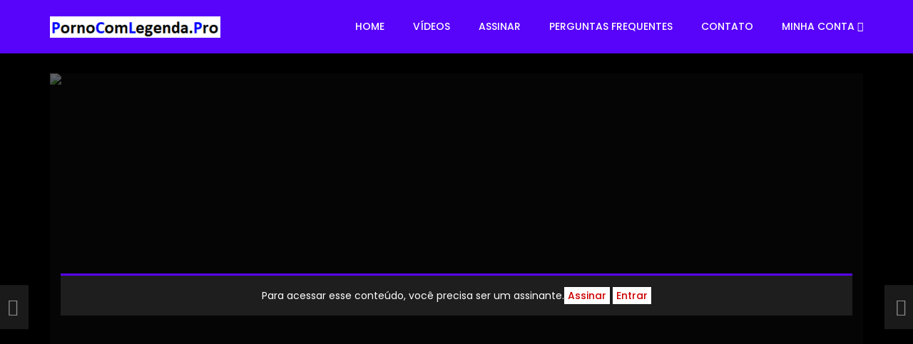

--- FILE ---
content_type: text/html; charset=UTF-8
request_url: http://www.pornocomlegenda.pro/loirinha-fazendo-massagem-na-nova-vizinha/
body_size: 26989
content:
<!doctype html>
<html lang="pt-BR">

<head>
	<meta charset="UTF-8">
	<meta name="viewport" content="width=device-width, initial-scale=1, maximum-scale=1">
    <meta property="og:type" content="video.other"><meta property="og:video:url" content="http://www.pornocomlegenda.pro/loirinha-fazendo-massagem-na-nova-vizinha/?video_embed=41335"><meta property="og:video:type" content="text/html"><meta property="og:video:width" content="1280"><meta property="og:video:height" content="720"><meta property="video:tag" content="porno com legenda"><meta property="video:tag" content="porno legendado"><meta property="video:tag" content="pornocomlegenda"><meta property="video:tag" content="pornolegendado">	<link rel="profile" href="http://gmpg.org/xfn/11">
	<meta name='robots' content='index, follow, max-image-preview:large, max-snippet:-1, max-video-preview:-1' />
<script>window._wca = window._wca || [];</script>

	<!-- This site is optimized with the Yoast SEO plugin v26.8 - https://yoast.com/product/yoast-seo-wordpress/ -->
	<title>loirinha fazendo massagem na nova vizinha - Porno Com Legenda</title>
	<link rel="canonical" href="https://www.pornocomlegenda.pro/loirinha-fazendo-massagem-na-nova-vizinha/" />
	<meta property="og:locale" content="pt_BR" />
	<meta property="og:type" content="article" />
	<meta property="og:title" content="loirinha fazendo massagem na nova vizinha - Porno Com Legenda" />
	<meta property="og:description" content="Para acessar esse conteúdo, você precisa ser um assinante.Assinar Entrar" />
	<meta property="og:url" content="https://www.pornocomlegenda.pro/loirinha-fazendo-massagem-na-nova-vizinha/" />
	<meta property="og:site_name" content="Porno Com Legenda" />
	<meta property="article:published_time" content="2024-01-04T02:56:58+00:00" />
	<meta property="article:modified_time" content="2025-10-13T16:01:56+00:00" />
	<meta property="og:image" content="https://www.pornocomlegenda.pro/wp-content/uploads/2024/01/loirinha-fazendo-massagem-na-nova-vizinha.png" />
	<meta property="og:image:width" content="1150" />
	<meta property="og:image:height" content="652" />
	<meta property="og:image:type" content="image/png" />
	<meta name="author" content="pornoocomlegendapro" />
	<meta name="twitter:card" content="summary_large_image" />
	<meta name="twitter:label1" content="Escrito por" />
	<meta name="twitter:data1" content="pornoocomlegendapro" />
	<meta name="twitter:label2" content="Est. tempo de leitura" />
	<meta name="twitter:data2" content="1 minuto" />
	<script type="application/ld+json" class="yoast-schema-graph">{"@context":"https://schema.org","@graph":[{"@type":"Article","@id":"https://www.pornocomlegenda.pro/loirinha-fazendo-massagem-na-nova-vizinha/#article","isPartOf":{"@id":"https://www.pornocomlegenda.pro/loirinha-fazendo-massagem-na-nova-vizinha/"},"author":{"name":"pornoocomlegendapro","@id":"https://www.pornocomlegenda.pro/#/schema/person/ff84d13520e32e11d6b1783bf12de02c"},"headline":"loirinha fazendo massagem na nova vizinha","datePublished":"2024-01-04T02:56:58+00:00","dateModified":"2025-10-13T16:01:56+00:00","mainEntityOfPage":{"@id":"https://www.pornocomlegenda.pro/loirinha-fazendo-massagem-na-nova-vizinha/"},"wordCount":6,"commentCount":0,"image":{"@id":"https://www.pornocomlegenda.pro/loirinha-fazendo-massagem-na-nova-vizinha/#primaryimage"},"thumbnailUrl":"http://www.pornocomlegenda.pro/wp-content/uploads/2024/01/loirinha-fazendo-massagem-na-nova-vizinha.png","keywords":["porno com legenda","porno legendado","pornocomlegenda","pornolegendado"],"articleSection":["porno com legenda","porno legendado","pornocomlegenda","pornolegendado","Todos os Vídeos"],"inLanguage":"pt-BR","potentialAction":[{"@type":"CommentAction","name":"Comment","target":["https://www.pornocomlegenda.pro/loirinha-fazendo-massagem-na-nova-vizinha/#respond"]}]},{"@type":"WebPage","@id":"https://www.pornocomlegenda.pro/loirinha-fazendo-massagem-na-nova-vizinha/","url":"https://www.pornocomlegenda.pro/loirinha-fazendo-massagem-na-nova-vizinha/","name":"loirinha fazendo massagem na nova vizinha - Porno Com Legenda","isPartOf":{"@id":"https://www.pornocomlegenda.pro/#website"},"primaryImageOfPage":{"@id":"https://www.pornocomlegenda.pro/loirinha-fazendo-massagem-na-nova-vizinha/#primaryimage"},"image":{"@id":"https://www.pornocomlegenda.pro/loirinha-fazendo-massagem-na-nova-vizinha/#primaryimage"},"thumbnailUrl":"http://www.pornocomlegenda.pro/wp-content/uploads/2024/01/loirinha-fazendo-massagem-na-nova-vizinha.png","datePublished":"2024-01-04T02:56:58+00:00","dateModified":"2025-10-13T16:01:56+00:00","author":{"@id":"https://www.pornocomlegenda.pro/#/schema/person/ff84d13520e32e11d6b1783bf12de02c"},"breadcrumb":{"@id":"https://www.pornocomlegenda.pro/loirinha-fazendo-massagem-na-nova-vizinha/#breadcrumb"},"inLanguage":"pt-BR","potentialAction":[{"@type":"ReadAction","target":["https://www.pornocomlegenda.pro/loirinha-fazendo-massagem-na-nova-vizinha/"]}]},{"@type":"ImageObject","inLanguage":"pt-BR","@id":"https://www.pornocomlegenda.pro/loirinha-fazendo-massagem-na-nova-vizinha/#primaryimage","url":"http://www.pornocomlegenda.pro/wp-content/uploads/2024/01/loirinha-fazendo-massagem-na-nova-vizinha.png","contentUrl":"http://www.pornocomlegenda.pro/wp-content/uploads/2024/01/loirinha-fazendo-massagem-na-nova-vizinha.png","width":1150,"height":652},{"@type":"BreadcrumbList","@id":"https://www.pornocomlegenda.pro/loirinha-fazendo-massagem-na-nova-vizinha/#breadcrumb","itemListElement":[{"@type":"ListItem","position":1,"name":"Início","item":"https://www.pornocomlegenda.pro/"},{"@type":"ListItem","position":2,"name":"Videos","item":"https://www.pornocomlegenda.pro/videos/"},{"@type":"ListItem","position":3,"name":"loirinha fazendo massagem na nova vizinha"}]},{"@type":"WebSite","@id":"https://www.pornocomlegenda.pro/#website","url":"https://www.pornocomlegenda.pro/","name":"Porno Legendado - Porno Com Legenda - O Melhor Site De Vídeos Pornô Legendados da internet brasileira","description":"Site Premium com milhares de vídeos pornô com legenda e com carregamento super rápido.","alternateName":"Porno Legendado - Porno Com Legenda","potentialAction":[{"@type":"SearchAction","target":{"@type":"EntryPoint","urlTemplate":"https://www.pornocomlegenda.pro/?s={search_term_string}"},"query-input":{"@type":"PropertyValueSpecification","valueRequired":true,"valueName":"search_term_string"}}],"inLanguage":"pt-BR"},{"@type":"Person","@id":"https://www.pornocomlegenda.pro/#/schema/person/ff84d13520e32e11d6b1783bf12de02c","name":"pornoocomlegendapro","image":{"@type":"ImageObject","inLanguage":"pt-BR","@id":"https://www.pornocomlegenda.pro/#/schema/person/image/","url":"https://secure.gravatar.com/avatar/964e4c3706b3fa3f018e240e1bc298b07a5102fbf48f47a9ef95f20ff5aed4bd?s=96&d=mm&r=g","contentUrl":"https://secure.gravatar.com/avatar/964e4c3706b3fa3f018e240e1bc298b07a5102fbf48f47a9ef95f20ff5aed4bd?s=96&d=mm&r=g","caption":"pornoocomlegendapro"},"sameAs":["http://www.pornocomlegenda.pro"],"url":"http://www.pornocomlegenda.pro/atriz/pornoocomlegendapro/"}]}</script>
	<!-- / Yoast SEO plugin. -->


<link rel='dns-prefetch' href='//stats.wp.com' />
<link rel='dns-prefetch' href='//www.googletagmanager.com' />
<link rel='dns-prefetch' href='//fonts.googleapis.com' />
<link rel="alternate" type="application/rss+xml" title="Feed para Porno Com Legenda &raquo;" href="http://www.pornocomlegenda.pro/feed/" />
<link rel="alternate" type="application/rss+xml" title="Feed de comentários para Porno Com Legenda &raquo;" href="http://www.pornocomlegenda.pro/comments/feed/" />
<link rel="alternate" type="application/rss+xml" title="Feed de comentários para Porno Com Legenda &raquo; loirinha fazendo massagem na nova vizinha" href="http://www.pornocomlegenda.pro/loirinha-fazendo-massagem-na-nova-vizinha/feed/" />
<link rel="alternate" title="oEmbed (JSON)" type="application/json+oembed" href="http://www.pornocomlegenda.pro/wp-json/oembed/1.0/embed?url=http%3A%2F%2Fwww.pornocomlegenda.pro%2Floirinha-fazendo-massagem-na-nova-vizinha%2F" />
<link rel="alternate" title="oEmbed (XML)" type="text/xml+oembed" href="http://www.pornocomlegenda.pro/wp-json/oembed/1.0/embed?url=http%3A%2F%2Fwww.pornocomlegenda.pro%2Floirinha-fazendo-massagem-na-nova-vizinha%2F&#038;format=xml" />
<style id='wp-img-auto-sizes-contain-inline-css' type='text/css'>
img:is([sizes=auto i],[sizes^="auto," i]){contain-intrinsic-size:3000px 1500px}
/*# sourceURL=wp-img-auto-sizes-contain-inline-css */
</style>
<style id='wp-emoji-styles-inline-css' type='text/css'>

	img.wp-smiley, img.emoji {
		display: inline !important;
		border: none !important;
		box-shadow: none !important;
		height: 1em !important;
		width: 1em !important;
		margin: 0 0.07em !important;
		vertical-align: -0.1em !important;
		background: none !important;
		padding: 0 !important;
	}
/*# sourceURL=wp-emoji-styles-inline-css */
</style>
<link rel='stylesheet' id='wp-block-library-css' href='http://www.pornocomlegenda.pro/wp-includes/css/dist/block-library/style.min.css?ver=77aa907aaa52a530211345dfbd61baef' type='text/css' media='all' />
<style id='classic-theme-styles-inline-css' type='text/css'>
/*! This file is auto-generated */
.wp-block-button__link{color:#fff;background-color:#32373c;border-radius:9999px;box-shadow:none;text-decoration:none;padding:calc(.667em + 2px) calc(1.333em + 2px);font-size:1.125em}.wp-block-file__button{background:#32373c;color:#fff;text-decoration:none}
/*# sourceURL=/wp-includes/css/classic-themes.min.css */
</style>
<link rel='stylesheet' id='wc-memberships-blocks-css' href='http://www.pornocomlegenda.pro/wp-content/plugins/woocommerce-memberships/assets/css/blocks/wc-memberships-blocks.min.css?ver=1.27.5' type='text/css' media='all' />
<link rel='stylesheet' id='mediaelement-css' href='http://www.pornocomlegenda.pro/wp-includes/js/mediaelement/mediaelementplayer-legacy.min.css?ver=4.2.17' type='text/css' media='all' />
<link rel='stylesheet' id='wp-mediaelement-css' href='http://www.pornocomlegenda.pro/wp-includes/js/mediaelement/wp-mediaelement.min.css?ver=77aa907aaa52a530211345dfbd61baef' type='text/css' media='all' />
<style id='jetpack-sharing-buttons-style-inline-css' type='text/css'>
.jetpack-sharing-buttons__services-list{display:flex;flex-direction:row;flex-wrap:wrap;gap:0;list-style-type:none;margin:5px;padding:0}.jetpack-sharing-buttons__services-list.has-small-icon-size{font-size:12px}.jetpack-sharing-buttons__services-list.has-normal-icon-size{font-size:16px}.jetpack-sharing-buttons__services-list.has-large-icon-size{font-size:24px}.jetpack-sharing-buttons__services-list.has-huge-icon-size{font-size:36px}@media print{.jetpack-sharing-buttons__services-list{display:none!important}}.editor-styles-wrapper .wp-block-jetpack-sharing-buttons{gap:0;padding-inline-start:0}ul.jetpack-sharing-buttons__services-list.has-background{padding:1.25em 2.375em}
/*# sourceURL=http://www.pornocomlegenda.pro/wp-content/plugins/jetpack/_inc/blocks/sharing-buttons/view.css */
</style>
<style id='global-styles-inline-css' type='text/css'>
:root{--wp--preset--aspect-ratio--square: 1;--wp--preset--aspect-ratio--4-3: 4/3;--wp--preset--aspect-ratio--3-4: 3/4;--wp--preset--aspect-ratio--3-2: 3/2;--wp--preset--aspect-ratio--2-3: 2/3;--wp--preset--aspect-ratio--16-9: 16/9;--wp--preset--aspect-ratio--9-16: 9/16;--wp--preset--color--black: #000000;--wp--preset--color--cyan-bluish-gray: #abb8c3;--wp--preset--color--white: #ffffff;--wp--preset--color--pale-pink: #f78da7;--wp--preset--color--vivid-red: #cf2e2e;--wp--preset--color--luminous-vivid-orange: #ff6900;--wp--preset--color--luminous-vivid-amber: #fcb900;--wp--preset--color--light-green-cyan: #7bdcb5;--wp--preset--color--vivid-green-cyan: #00d084;--wp--preset--color--pale-cyan-blue: #8ed1fc;--wp--preset--color--vivid-cyan-blue: #0693e3;--wp--preset--color--vivid-purple: #9b51e0;--wp--preset--gradient--vivid-cyan-blue-to-vivid-purple: linear-gradient(135deg,rgb(6,147,227) 0%,rgb(155,81,224) 100%);--wp--preset--gradient--light-green-cyan-to-vivid-green-cyan: linear-gradient(135deg,rgb(122,220,180) 0%,rgb(0,208,130) 100%);--wp--preset--gradient--luminous-vivid-amber-to-luminous-vivid-orange: linear-gradient(135deg,rgb(252,185,0) 0%,rgb(255,105,0) 100%);--wp--preset--gradient--luminous-vivid-orange-to-vivid-red: linear-gradient(135deg,rgb(255,105,0) 0%,rgb(207,46,46) 100%);--wp--preset--gradient--very-light-gray-to-cyan-bluish-gray: linear-gradient(135deg,rgb(238,238,238) 0%,rgb(169,184,195) 100%);--wp--preset--gradient--cool-to-warm-spectrum: linear-gradient(135deg,rgb(74,234,220) 0%,rgb(151,120,209) 20%,rgb(207,42,186) 40%,rgb(238,44,130) 60%,rgb(251,105,98) 80%,rgb(254,248,76) 100%);--wp--preset--gradient--blush-light-purple: linear-gradient(135deg,rgb(255,206,236) 0%,rgb(152,150,240) 100%);--wp--preset--gradient--blush-bordeaux: linear-gradient(135deg,rgb(254,205,165) 0%,rgb(254,45,45) 50%,rgb(107,0,62) 100%);--wp--preset--gradient--luminous-dusk: linear-gradient(135deg,rgb(255,203,112) 0%,rgb(199,81,192) 50%,rgb(65,88,208) 100%);--wp--preset--gradient--pale-ocean: linear-gradient(135deg,rgb(255,245,203) 0%,rgb(182,227,212) 50%,rgb(51,167,181) 100%);--wp--preset--gradient--electric-grass: linear-gradient(135deg,rgb(202,248,128) 0%,rgb(113,206,126) 100%);--wp--preset--gradient--midnight: linear-gradient(135deg,rgb(2,3,129) 0%,rgb(40,116,252) 100%);--wp--preset--font-size--small: 13px;--wp--preset--font-size--medium: 20px;--wp--preset--font-size--large: 36px;--wp--preset--font-size--x-large: 42px;--wp--preset--spacing--20: 0.44rem;--wp--preset--spacing--30: 0.67rem;--wp--preset--spacing--40: 1rem;--wp--preset--spacing--50: 1.5rem;--wp--preset--spacing--60: 2.25rem;--wp--preset--spacing--70: 3.38rem;--wp--preset--spacing--80: 5.06rem;--wp--preset--shadow--natural: 6px 6px 9px rgba(0, 0, 0, 0.2);--wp--preset--shadow--deep: 12px 12px 50px rgba(0, 0, 0, 0.4);--wp--preset--shadow--sharp: 6px 6px 0px rgba(0, 0, 0, 0.2);--wp--preset--shadow--outlined: 6px 6px 0px -3px rgb(255, 255, 255), 6px 6px rgb(0, 0, 0);--wp--preset--shadow--crisp: 6px 6px 0px rgb(0, 0, 0);}:where(.is-layout-flex){gap: 0.5em;}:where(.is-layout-grid){gap: 0.5em;}body .is-layout-flex{display: flex;}.is-layout-flex{flex-wrap: wrap;align-items: center;}.is-layout-flex > :is(*, div){margin: 0;}body .is-layout-grid{display: grid;}.is-layout-grid > :is(*, div){margin: 0;}:where(.wp-block-columns.is-layout-flex){gap: 2em;}:where(.wp-block-columns.is-layout-grid){gap: 2em;}:where(.wp-block-post-template.is-layout-flex){gap: 1.25em;}:where(.wp-block-post-template.is-layout-grid){gap: 1.25em;}.has-black-color{color: var(--wp--preset--color--black) !important;}.has-cyan-bluish-gray-color{color: var(--wp--preset--color--cyan-bluish-gray) !important;}.has-white-color{color: var(--wp--preset--color--white) !important;}.has-pale-pink-color{color: var(--wp--preset--color--pale-pink) !important;}.has-vivid-red-color{color: var(--wp--preset--color--vivid-red) !important;}.has-luminous-vivid-orange-color{color: var(--wp--preset--color--luminous-vivid-orange) !important;}.has-luminous-vivid-amber-color{color: var(--wp--preset--color--luminous-vivid-amber) !important;}.has-light-green-cyan-color{color: var(--wp--preset--color--light-green-cyan) !important;}.has-vivid-green-cyan-color{color: var(--wp--preset--color--vivid-green-cyan) !important;}.has-pale-cyan-blue-color{color: var(--wp--preset--color--pale-cyan-blue) !important;}.has-vivid-cyan-blue-color{color: var(--wp--preset--color--vivid-cyan-blue) !important;}.has-vivid-purple-color{color: var(--wp--preset--color--vivid-purple) !important;}.has-black-background-color{background-color: var(--wp--preset--color--black) !important;}.has-cyan-bluish-gray-background-color{background-color: var(--wp--preset--color--cyan-bluish-gray) !important;}.has-white-background-color{background-color: var(--wp--preset--color--white) !important;}.has-pale-pink-background-color{background-color: var(--wp--preset--color--pale-pink) !important;}.has-vivid-red-background-color{background-color: var(--wp--preset--color--vivid-red) !important;}.has-luminous-vivid-orange-background-color{background-color: var(--wp--preset--color--luminous-vivid-orange) !important;}.has-luminous-vivid-amber-background-color{background-color: var(--wp--preset--color--luminous-vivid-amber) !important;}.has-light-green-cyan-background-color{background-color: var(--wp--preset--color--light-green-cyan) !important;}.has-vivid-green-cyan-background-color{background-color: var(--wp--preset--color--vivid-green-cyan) !important;}.has-pale-cyan-blue-background-color{background-color: var(--wp--preset--color--pale-cyan-blue) !important;}.has-vivid-cyan-blue-background-color{background-color: var(--wp--preset--color--vivid-cyan-blue) !important;}.has-vivid-purple-background-color{background-color: var(--wp--preset--color--vivid-purple) !important;}.has-black-border-color{border-color: var(--wp--preset--color--black) !important;}.has-cyan-bluish-gray-border-color{border-color: var(--wp--preset--color--cyan-bluish-gray) !important;}.has-white-border-color{border-color: var(--wp--preset--color--white) !important;}.has-pale-pink-border-color{border-color: var(--wp--preset--color--pale-pink) !important;}.has-vivid-red-border-color{border-color: var(--wp--preset--color--vivid-red) !important;}.has-luminous-vivid-orange-border-color{border-color: var(--wp--preset--color--luminous-vivid-orange) !important;}.has-luminous-vivid-amber-border-color{border-color: var(--wp--preset--color--luminous-vivid-amber) !important;}.has-light-green-cyan-border-color{border-color: var(--wp--preset--color--light-green-cyan) !important;}.has-vivid-green-cyan-border-color{border-color: var(--wp--preset--color--vivid-green-cyan) !important;}.has-pale-cyan-blue-border-color{border-color: var(--wp--preset--color--pale-cyan-blue) !important;}.has-vivid-cyan-blue-border-color{border-color: var(--wp--preset--color--vivid-cyan-blue) !important;}.has-vivid-purple-border-color{border-color: var(--wp--preset--color--vivid-purple) !important;}.has-vivid-cyan-blue-to-vivid-purple-gradient-background{background: var(--wp--preset--gradient--vivid-cyan-blue-to-vivid-purple) !important;}.has-light-green-cyan-to-vivid-green-cyan-gradient-background{background: var(--wp--preset--gradient--light-green-cyan-to-vivid-green-cyan) !important;}.has-luminous-vivid-amber-to-luminous-vivid-orange-gradient-background{background: var(--wp--preset--gradient--luminous-vivid-amber-to-luminous-vivid-orange) !important;}.has-luminous-vivid-orange-to-vivid-red-gradient-background{background: var(--wp--preset--gradient--luminous-vivid-orange-to-vivid-red) !important;}.has-very-light-gray-to-cyan-bluish-gray-gradient-background{background: var(--wp--preset--gradient--very-light-gray-to-cyan-bluish-gray) !important;}.has-cool-to-warm-spectrum-gradient-background{background: var(--wp--preset--gradient--cool-to-warm-spectrum) !important;}.has-blush-light-purple-gradient-background{background: var(--wp--preset--gradient--blush-light-purple) !important;}.has-blush-bordeaux-gradient-background{background: var(--wp--preset--gradient--blush-bordeaux) !important;}.has-luminous-dusk-gradient-background{background: var(--wp--preset--gradient--luminous-dusk) !important;}.has-pale-ocean-gradient-background{background: var(--wp--preset--gradient--pale-ocean) !important;}.has-electric-grass-gradient-background{background: var(--wp--preset--gradient--electric-grass) !important;}.has-midnight-gradient-background{background: var(--wp--preset--gradient--midnight) !important;}.has-small-font-size{font-size: var(--wp--preset--font-size--small) !important;}.has-medium-font-size{font-size: var(--wp--preset--font-size--medium) !important;}.has-large-font-size{font-size: var(--wp--preset--font-size--large) !important;}.has-x-large-font-size{font-size: var(--wp--preset--font-size--x-large) !important;}
:where(.wp-block-post-template.is-layout-flex){gap: 1.25em;}:where(.wp-block-post-template.is-layout-grid){gap: 1.25em;}
:where(.wp-block-term-template.is-layout-flex){gap: 1.25em;}:where(.wp-block-term-template.is-layout-grid){gap: 1.25em;}
:where(.wp-block-columns.is-layout-flex){gap: 2em;}:where(.wp-block-columns.is-layout-grid){gap: 2em;}
:root :where(.wp-block-pullquote){font-size: 1.5em;line-height: 1.6;}
/*# sourceURL=global-styles-inline-css */
</style>
<link rel='stylesheet' id='priority-navigation-css' href='http://www.pornocomlegenda.pro/wp-content/plugins/vidorev-extensions/assets/front-end/priority-navigation/priority-nav-core.css?ver=2.9.9.9.9.9.7' type='text/css' media='all' />
<link rel='stylesheet' id='select2-css' href='http://www.pornocomlegenda.pro/wp-content/plugins/vidorev-extensions/assets/front-end/select2/select2.min.css?ver=2.9.9.9.9.9.7' type='text/css' media='all' />
<link rel='stylesheet' id='vidorev-plugin-css-css' href='http://www.pornocomlegenda.pro/wp-content/plugins/vidorev-extensions/assets/front-end/main.css?ver=2.9.9.9.9.9.7' type='text/css' media='all' />
<link rel='stylesheet' id='fluidplayer-css' href='http://www.pornocomlegenda.pro/wp-content/plugins/vidorev-extensions/assets/front-end/fluidplayer/fluidplayer.min.css?ver=2.9.9.9.9.9.7' type='text/css' media='all' />
<link rel='stylesheet' id='plyrplayer-css' href='http://www.pornocomlegenda.pro/wp-content/plugins/vidorev-extensions/assets/front-end/plyr/plyr.css?ver=2.9.9.9.9.9.7' type='text/css' media='all' />
<link rel='stylesheet' id='woocommerce-layout-css' href='http://www.pornocomlegenda.pro/wp-content/plugins/woocommerce/assets/css/woocommerce-layout.css?ver=10.4.3' type='text/css' media='all' />
<style id='woocommerce-layout-inline-css' type='text/css'>

	.infinite-scroll .woocommerce-pagination {
		display: none;
	}
/*# sourceURL=woocommerce-layout-inline-css */
</style>
<link rel='stylesheet' id='woocommerce-smallscreen-css' href='http://www.pornocomlegenda.pro/wp-content/plugins/woocommerce/assets/css/woocommerce-smallscreen.css?ver=10.4.3' type='text/css' media='only screen and (max-width: 768px)' />
<link rel='stylesheet' id='woocommerce-general-css' href='http://www.pornocomlegenda.pro/wp-content/plugins/woocommerce/assets/css/woocommerce.css?ver=10.4.3' type='text/css' media='all' />
<style id='woocommerce-inline-inline-css' type='text/css'>
.woocommerce form .form-row .required { visibility: visible; }
/*# sourceURL=woocommerce-inline-inline-css */
</style>
<link rel='stylesheet' id='extendify-utility-styles-css' href='http://www.pornocomlegenda.pro/wp-content/plugins/extendify/public/build/utility-minimum.css?ver=77aa907aaa52a530211345dfbd61baef' type='text/css' media='all' />
<link rel='stylesheet' id='wc-memberships-frontend-css' href='http://www.pornocomlegenda.pro/wp-content/plugins/woocommerce-memberships/assets/css/frontend/wc-memberships-frontend.min.css?ver=1.27.5' type='text/css' media='all' />
<link rel='stylesheet' id='font-awesome-css' href='http://www.pornocomlegenda.pro/wp-content/plugins/elementor/assets/lib/font-awesome/css/font-awesome.min.css?ver=4.7.0' type='text/css' media='all' />
<link rel='stylesheet' id='font-awesome-5-all-css' href='http://www.pornocomlegenda.pro/wp-content/themes/vidorev/css/font-awesome/css/all.min.css?ver=5.13.0' type='text/css' media='all' />
<link rel='stylesheet' id='font-awesome-4-shim-css' href='http://www.pornocomlegenda.pro/wp-content/themes/vidorev/css/font-awesome/css/v4-shims.min.css?ver=5.13.0' type='text/css' media='all' />
<link rel='stylesheet' id='jquery-slick-css' href='http://www.pornocomlegenda.pro/wp-content/themes/vidorev/css/slick/slick.css?ver=1.9.0' type='text/css' media='all' />
<link rel='stylesheet' id='jquery-malihu-scroll-css' href='http://www.pornocomlegenda.pro/wp-content/themes/vidorev/css/malihu/jquery.mCustomScrollbar.min.css?ver=3.1.5' type='text/css' media='all' />
<link rel='stylesheet' id='vidorev-extend-ie-css' href='http://www.pornocomlegenda.pro/wp-content/themes/vidorev/css/extend-ie/extend-ie.css?ver=1.0.0' type='text/css' media='all' />
<link rel='stylesheet' id='vidorev-style-css' href='http://www.pornocomlegenda.pro/wp-content/themes/vidorev/style.css?ver=77aa907aaa52a530211345dfbd61baef' type='text/css' media='all' />
<link rel='stylesheet' id='vidorev-google-font-css' href='//fonts.googleapis.com/css?family=Poppins%3A400%2C500%2C700&#038;display=swap&#038;ver=1.0.0' type='text/css' media='all' />
<link rel='stylesheet' id='beeteam368_obj_wes_style-css' href='http://www.pornocomlegenda.pro/wp-content/themes/vidorev/css/btwes.css?ver=1.0.0' type='text/css' media='all' />
<style id='beeteam368_obj_wes_style-inline-css' type='text/css'>
@media only screen and (-webkit-min-device-pixel-ratio: 2) and (min-width:992px), (min-resolution: 192dpi) and (min-width:992px){
								.main-nav.sticky-menu .nav-logo-img img.sticky-logo{
									opacity:0; visibility:hidden
								}
								.main-nav.sticky-menu .nav-logo-img a.logo-link{
									background:url("http://www.pornocomlegenda.pro/wp-content/themes/vidorev/img/logo-sticky-default-retina.png") no-repeat center; background-size:contain
								}
							}header.entry-header.movie-style{
							background-image: url("http://www.pornocomlegenda.pro/wp-content/themes/vidorev/img/film-background.jpg");								
						}
			a:focus {
				color: #5804fa;
			}
			a:hover {
				color: #5804fa;
			}
			a.main-color-udr{
				color: #5804fa;
			}			
			.dark-background a:focus {
				color: #5804fa;
			}
			.dark-background a:hover {
				color: #5804fa;
			}			
			button.white-style:hover, button.white-style:focus,
			input[type=button].white-style:hover,
			input[type=button].white-style:focus,
			input[type=submit].white-style:hover,
			input[type=submit].white-style:focus,
			input[type="reset"].white-style:hover,
			input[type="reset"].white-style:focus,
			.basic-button-default.white-style:hover,
			.basic-button-default.white-style:focus{
				color: #5804fa;
			}
			
			.global-single-content .like-dislike-toolbar-footer .ld-t-item-content:hover > span {
				color: #5804fa;
			}
			.global-single-content .like-dislike-toolbar-footer .ld-t-item-content.active-item > span {
				color: #5804fa;
			}
			
			.popular-video-footer .popular-video-content .block-left .vid-title-main {
				color: #5804fa;
			}
			
			.video-toolbar .toolbar-item-content:hover > span {
				color: #5804fa;
			}
			.video-toolbar .toolbar-item-content.active-item > span {
				color: #5804fa;
			}
			
			.top-watch-later-listing .remove-item-watch-later:hover {
				color: #5804fa;
			}
			
			.list-default .post-item.sticky .post-title a:not(:hover),
			.list-blog .post-item.sticky .post-title a:not(:hover){
				color: #5804fa;
			}
			
			#bbpress-forums ul.bbp-topics li.bbp-body p.bbp-topic-meta a.bbp-author-name,
			#bbpress-forums div.bbp-topic-author a.bbp-author-name,
			#bbpress-forums div.bbp-reply-author a.bbp-author-name,
			#bbpress-forums .bbp-topic-content ul.bbp-topic-revision-log a,
			#bbpress-forums .bbp-reply-content ul.bbp-topic-revision-log a,
			#bbpress-forums .bbp-reply-content ul.bbp-reply-revision-log a,
			#bbpress-forums div.bbp-template-notice p a.bbp-author-name,
			#bbpress-forums div.indicator-hint p a.bbp-author-name,
			.video-player-wrap .vidorev-membership-wrapper .vidorev-membership-content .membership-lock-text span.level-highlight,
			.pmpro_content_message,
			.pmpro_actionlinks a,
			.pmpro_actionlinks a:hover,
			small a,
			small a:hover,
			.dark-background small a,
			.dark-background small a:hover,
			#pmpro_form .pmpro_checkout h3 span.pmpro_checkout-h3-msg a,
			#pmpro_form .pmpro_checkout h3 span.pmpro_checkout-h3-msg a:hover,
			.woocommerce .product.type-product .product_meta > * a,
			body.header-vid-side div.asl_r .results .item span.highlighted,
			.woocommerce-info:before{
				color: #5804fa;
			}
			
			
			
			blockquote{
				border-left-color:#5804fa;
				border-right-color:#5804fa;
			}
			
			.alphabet-filter a.active-item {				
				border-color: #5804fa;
			}
			
			.dark-background .alphabet-filter a.active-item {				
				border-color: #5804fa;
			}
			
			.video-load-icon {				
				border-left-color:#5804fa;				
			}
			
			.dark-background .video-load-icon {				
				border-left-color: #5804fa;
			}
			
			.list-blog .post-item .bloglisting-read-more:hover,
			.video-player-wrap .vidorev-membership-wrapper .vidorev-membership-content .membership-lock-text span.level-highlight,
			.pmpro_content_message,
			.download-lightbox .download-listing .download-package .package-title{
				border-color: #5804fa;
			}
			
			.sc-playlist-wrapper{
				border-top-color:#5804fa;
				border-bottom-color:#5804fa;
			}
			
			.woocommerce-info{
				border-top-color:#5804fa;
			}
			
			
				.slider-container button[type="button"].slick-arrow:hover,
				.slider-container button[type="button"].slick-arrow:focus {
					background-color: #5804fa;
					background: linear-gradient(to left bottom, #5804fa 50%, #4f04e1 50%);
					background: -webkit-linear-gradient(to left bottom, #5804fa 50%, #4f04e1 50%);
					background: -moz-linear-gradient(to left bottom, #5804fa 50%, #4f04e1 50%);
				}
				.slider-container .sync-slider-small .sync-item:before {					
					background-color: #5804fa;
				}
				.sc-blocks-container .ajax-loading .video-load-icon {
					border-right-color: #5804fa;
					border-bottom-color: #5804fa;
				}
				.sc-blocks-container .filter-items .nav__dropdown .filter-item:hover {
					background-color: #5804fa;
				}
				.sc-blocks-container .filter-items .nav__dropdown .filter-item.active-item {
					background-color: #5804fa;
				}
				
			button:not([aria-controls]):not([aria-live]),
			input[type=button],
			input[type=submit],
			input[type="reset"],
			.basic-button-default,
			.next-content a,
			.prev-content a,
			.pmpro_btn, 
			.pmpro_btn:link, 
			.pmpro_content_message a, 
			.pmpro_content_message a:link,
			.pmpro_checkout .pmpro_btn,
			#nav-below.navigation a,
			.woocommerce #respond input#submit, 
			.woocommerce a.button, 
			.woocommerce button.button, 
			.woocommerce input.button{
				background-color: #5804fa;
				background: linear-gradient(to left bottom, #5804fa 50%, #4f04e1 50%);
				background: -webkit-linear-gradient(to left bottom, #5804fa 50%, #4f04e1 50%);
				background: -moz-linear-gradient(to left bottom, #5804fa 50%, #4f04e1 50%);
			}
			
			button:not([aria-controls]):not([aria-live]):visited,
			input[type=button]:visited,
			input[type=submit]:visited,
			input[type="reset"]:visited,
			.basic-button-default:visited,
			.next-content a:visited,
			.prev-content a:visited,
			.pmpro_btn:visited, 
			.pmpro_btn:link:visited, 
			.pmpro_content_message a:visited, 
			.pmpro_content_message a:link:visited,
			.pmpro_checkout .pmpro_btn:visited,
			#nav-below.navigation a:visited,
			.woocommerce #respond input#submit:visited, 
			.woocommerce a.button:visited, 
			.woocommerce button.button:visited, 
			.woocommerce input.button:visited{
				background-color: #5804fa;
				background: linear-gradient(to left bottom, #5804fa 50%, #4f04e1 50%);
				background: -webkit-linear-gradient(to left bottom, #5804fa 50%, #4f04e1 50%);
				background: -moz-linear-gradient(to left bottom, #5804fa 50%, #4f04e1 50%);
			}
			
			.main-nav{
				background-color: #5804fa;
			}
			
			.nav-menu > ul > li:hover > a{
				background-color: #4f04e1;
			}
			
			.nav-menu > ul > li.current-menu-ancestor:not(.top-megamenu) > a, .nav-menu > ul > li.current-menu-item:not(.top-megamenu) > a{				
				background-color: #4f04e1;
			}
			
			.nav-menu > ul > li ul li:hover > a {
				background-color: #5804fa;
			}
			
			.nav-menu > ul > li ul li.current-menu-ancestor > a, .nav-menu > ul > li ul li.current-menu-item > a{
				background-color: #5804fa;
			}
			
			@media (min-width: 992px) {
				.header-sport .top-nav {
					background-color: #5804fa;
				}
			}
			
			.top-search-box .top-search-box-wrapper .search-terms-textfield {				
				background-color: #4f04e1;				
			}
			
			.top-search-box .top-search-box-wrapper .search-terms-textfield:-webkit-autofill, 
			.top-search-box .top-search-box-wrapper .search-terms-textfield:-webkit-autofill:hover, 
			.top-search-box .top-search-box-wrapper .search-terms-textfield:-webkit-autofill:focus, 
			.top-search-box .top-search-box-wrapper .search-terms-textfield:focus:-webkit-autofill {
				background-color: #4f04e1 !important;
				-webkit-box-shadow: 0 0 0 50px #4f04e1 inset;
			}
			
			.vp-widget-post-layout.wg-single-slider .slick-dots > * > button:hover {
				background: #5804fa;
			}
			.vp-widget-post-layout.wg-single-slider .slick-dots > *.slick-active > button {
				background: #5804fa;
			}
			
			.list-blog .post-item .bloglisting-read-more:hover,
			.list-blog .post-item .bloglisting-read-more:hover:before, 
			.list-blog .post-item .bloglisting-read-more:hover:after{
				background-color: #5804fa;
			}
			
			.categories-elm .category-item,
			.dark-background .categories-elm .category-item{
				background-color: #5804fa;	
			}
			
			.widget .widget-title > span:not(.widget-arrow):after{
				background-color: #5804fa;	
			}
			
			.widget.widget_wysija .widget_wysija_cont .error,
			.widget.widget_wysija .widget_wysija_cont .xdetailed-errors {
				background-color: #5804fa;				
			}
			
			.post-item-wrap:hover .video-icon {
				background-color: #5804fa;
			}
			
			.blog-pic-wrap:hover .video-icon {
				background-color: #5804fa;
			}
			
			.video-icon.alway-active {
				background-color: #5804fa;
			}
			
			@keyframes videoiconclick {
				from {
					transform: scale3d(1, 1, 1);
					background-color: #5804fa;
				}
				50% {
					transform: scale3d(1.1, 1.1, 1.1);
					background-color: rgba(0, 0, 0, 0.5);
				}
				to {
					transform: scale3d(1, 1, 1);
					background-color: #5804fa;
				}
			}
			@-webkit-keyframes videoiconclick {
				from {
					transform: scale3d(1, 1, 1);
					background-color: #5804fa;
				}
				50% {
					transform: scale3d(1.1, 1.1, 1.1);
					background-color: rgba(0, 0, 0, 0.5);
				}
				to {
					transform: scale3d(1, 1, 1);
					background-color: #5804fa;
				}
			}
			
			.watch-later-icon:hover {
				background-color: #5804fa;
			}
			.watch-later-icon.active-item {
				background-color: #5804fa;
			}
			
			.blog-pagination .wp-pagenavi-wrapper .wp-pagenavi .current,
			.blog-pagination .wp-pagenavi-wrapper .wp-pagenavi a:hover,
			.woocommerce nav.woocommerce-pagination .page-numbers li > *.current, 
			.woocommerce nav.woocommerce-pagination .page-numbers li > *:hover,
			.woocommerce nav.woocommerce-pagination .page-numbers li > *:focus {
				background-color: #5804fa;
				background: linear-gradient(to left bottom, #5804fa 50%, #4f04e1 50%);
				background: -webkit-linear-gradient(to left bottom, #5804fa 50%, #4f04e1 50%);
				background: -moz-linear-gradient(to left bottom, #5804fa 50%, #4f04e1 50%);
			}
			
			.infinite-la-fire {
				color: #5804fa;				
			}
			
			body.active-alphabet-filter .alphabet-filter-icon {
				background-color: #5804fa;
			}
			
			.alphabet-filter a.active-item {
				background-color: #5804fa;
			}
			
			.dark-background .alphabet-filter a.active-item {
				background-color: #5804fa;
			}
			
			.single-image-gallery .slick-dots > * > button:hover {
				background: #5804fa;
			}
			.single-image-gallery .slick-dots > *.slick-active > button {
				background: #5804fa;
			}
			
			.popular-video-footer .popular-video-content .slider-popular-container .slick-arrow:hover {
				background-color: #5804fa;
				background: linear-gradient(to left bottom, #5804fa 50%, #4f04e1 50%);
				background: -webkit-linear-gradient(to left bottom, #5804fa 50%, #4f04e1 50%);
				background: -moz-linear-gradient(to left bottom, #5804fa 50%, #4f04e1 50%);
			}
			
			.auto-next-icon.active-item {
				background-color: #5804fa;
			}
			
			.auto-next-icon.big-style.active-item {
				background-color: #5804fa;
			}
			
			.video-player-wrap .autoplay-off-elm:hover .video-icon {
				background-color: #5804fa;
			}
			
			.video-player-wrap .player-muted:after {				
				background-color: #5804fa;				
			}
			
			.video-lightbox-wrapper .listing-toolbar .toolbar-item.active-item:after {
				background-color: #5804fa;
			}
			
			body .cleanlogin-notification.error,
			body .cleanlogin-notification.success {				
				background: #5804fa;				
			}
			
			.nav-menu > ul > li.top-megamenu > ul .megamenu-menu > *:first-child .megamenu-item-heading:not(.hidden-item),
			.nav-menu > ul > li.top-megamenu > ul .megamenu-menu .megamenu-item-heading:hover, 
			.nav-menu > ul > li.top-megamenu > ul .megamenu-menu .megamenu-item-heading.active-item{
				background-color: #5804fa;
			}
			
			#user-submitted-posts #usp_form div#usp-error-message.usp-callout-failure,
			#user-submitted-posts #usp_form div#usp-error-message .usp-error,
			#user-submitted-posts #usp_form ul.parsley-errors-list.filled li.parsley-required{
				background-color: #5804fa;
			}
			
			
			#bbpress-forums li.bbp-header{
				background: #5804fa;
			}
			#bbpress-forums div.bbp-breadcrumb ~ span#subscription-toggle .is-subscribed a.subscription-toggle{
				background-color: #5804fa;
			}
			
			.img-lightbox-icon:hover:after{
				background-color: #5804fa;
			}
			
			.video-sub-toolbar .toolbar-item-content.view-like-information .like-dislike-bar > span,
			.video-sub-toolbar .item-button:hover,
			.video-sub-toolbar .toolbar-item-content .report-form .report-info.report-no-data, 
			.video-sub-toolbar .toolbar-item-content .report-form .report-info.report-error,
			.director-element.single-element .actor-element-title span:after, 
			.director-element.single-element .director-element-title span:after, 
			.actor-element.single-element .actor-element-title span:after, 
			.actor-element.single-element .director-element-title span:after,
			.series-wrapper .series-item.active-item,
			.single-post-video-full-width-wrapper .series-wrapper .series-item.active-item,
			.video-player-wrap .other-ads-container .skip-ad .skip-text,
			.video-toolbar .toolbar-item-content.free-files-download,
			.woocommerce .widget_price_filter .ui-slider .ui-slider-handle,
			.woocommerce .widget_price_filter .ui-slider .ui-slider-range,
			.woocommerce div.product .woocommerce-tabs ul.tabs li:hover, 
			.woocommerce div.product .woocommerce-tabs ul.tabs li.active,
			.dark-background.woocommerce div.product .woocommerce-tabs ul.tabs li:hover, 
			.dark-background.woocommerce div.product .woocommerce-tabs ul.tabs li.active, 
			.dark-background .woocommerce div.product .woocommerce-tabs ul.tabs li:hover, 
			.dark-background .woocommerce div.product .woocommerce-tabs ul.tabs li.active,
			.duration-text .rating-average-dr,
			.slider-container.slider-9 .mCSB_scrollTools .mCSB_dragger .mCSB_dragger_bar,
			body.header-vid-side div.asl_r .mCSBap_scrollTools .mCSBap_dragger .mCSBap_dragger_bar,
			.slider-container.slider-9 .os-theme-dark .os-scrollbar > .os-scrollbar-track > .os-scrollbar-handle,
			.slider-container.slider-9 .os-theme-dark .os-scrollbar:hover > .os-scrollbar-track > .os-scrollbar-handle, 
			.slider-container.slider-9 .os-theme-dark .os-scrollbar > .os-scrollbar-track > .os-scrollbar-handle.active{
				background-color: #5804fa;
			}
			.top-nav {
display: none! important;
}				

.entry-header{
display:none !important;
}

.woocommerce form .show-password-input, .woocommerce-page form .show-password-input{ right: 0 !important; top: 0 !important; transform: none !important; position: absolute !important; padding: 8px 20px !important; background: transparent !important; min-width: 0 !important; }
/*# sourceURL=beeteam368_obj_wes_style-inline-css */
</style>
<link rel='stylesheet' id='wpdreams-asl-basic-css' href='http://www.pornocomlegenda.pro/wp-content/plugins/ajax-search-lite/css/style.basic.css?ver=4.13.4' type='text/css' media='all' />
<style id='wpdreams-asl-basic-inline-css' type='text/css'>

					div[id*='ajaxsearchlitesettings'].searchsettings .asl_option_inner label {
						font-size: 0px !important;
						color: rgba(0, 0, 0, 0);
					}
					div[id*='ajaxsearchlitesettings'].searchsettings .asl_option_inner label:after {
						font-size: 11px !important;
						position: absolute;
						top: 0;
						left: 0;
						z-index: 1;
					}
					.asl_w_container {
						width: 100%;
						margin: 0px 0px 0px 0px;
						min-width: 200px;
					}
					div[id*='ajaxsearchlite'].asl_m {
						width: 100%;
					}
					div[id*='ajaxsearchliteres'].wpdreams_asl_results div.resdrg span.highlighted {
						font-weight: bold;
						color: #d9312b;
						background-color: #eee;
					}
					div[id*='ajaxsearchliteres'].wpdreams_asl_results .results img.asl_image {
						width: 70px;
						height: 70px;
						object-fit: cover;
					}
					div[id*='ajaxsearchlite'].asl_r .results {
						max-height: none;
					}
					div[id*='ajaxsearchlite'].asl_r {
						position: absolute;
					}
				
						div.asl_r.asl_w.vertical .results .item::after {
							display: block;
							position: absolute;
							bottom: 0;
							content: '';
							height: 1px;
							width: 100%;
							background: #D8D8D8;
						}
						div.asl_r.asl_w.vertical .results .item.asl_last_item::after {
							display: none;
						}
					
/*# sourceURL=wpdreams-asl-basic-inline-css */
</style>
<link rel='stylesheet' id='wpdreams-asl-instance-css' href='http://www.pornocomlegenda.pro/wp-content/plugins/ajax-search-lite/css/style-simple-red.css?ver=4.13.4' type='text/css' media='all' />
<link rel='stylesheet' id='wp-pagenavi-css' href='http://www.pornocomlegenda.pro/wp-content/plugins/wp-pagenavi/pagenavi-css.css?ver=2.70' type='text/css' media='all' />
<script type="text/javascript" src="http://www.pornocomlegenda.pro/wp-includes/js/jquery/jquery.min.js?ver=3.7.1" id="jquery-core-js"></script>
<script type="text/javascript" src="http://www.pornocomlegenda.pro/wp-includes/js/jquery/jquery-migrate.min.js?ver=3.4.1" id="jquery-migrate-js"></script>
<script type="text/javascript" id="beeteam368_obj_wes-js-extra">
/* <![CDATA[ */
var vidorev_jav_plugin_js_object = {"youtube_library_url":"https://www.youtube.com/iframe_api","vimeo_library_url":"https://player.vimeo.com/api/player.js","dailymotion_library_url":"https://api.dmcdn.net/all.js","facebook_library_url":"https://connect.facebook.net/en_US/sdk.js?ver=6.0#xfbml=1&version=v6.0","twitch_library_url":"https://player.twitch.tv/js/embed/v1.js","google_ima_library_url":"https://imasdk.googleapis.com/js/sdkloader/ima3.js","google_adsense_library_url":"https://pagead2.googlesyndication.com/pagead/js/adsbygoogle.js","jwplayer_library_url":"","mediaelement_library_url":"http://www.pornocomlegenda.pro/wp-content/plugins/vidorev-extensions/assets/front-end/mediaelement/mediaelement.all.js","fluidplayer_library_url":"http://www.pornocomlegenda.pro/wp-content/plugins/vidorev-extensions/assets/front-end/fluidplayer/fluidplayer.min.v25.js","plyr_library_url":"http://www.pornocomlegenda.pro/wp-content/plugins/vidorev-extensions/assets/front-end/plyr/plyr.min.js","imdb_logo_url":"http://www.pornocomlegenda.pro/wp-content/plugins/vidorev-extensions/assets/front-end/img/IMDB_Logo","youtube_rel":"no","youtube_modestbranding":"yes","youtube_showinfo":"yes","youtube_broadcasts_params":[],"hls_library_url":"http://www.pornocomlegenda.pro/wp-content/plugins/vidorev-extensions/assets/front-end/fluidplayer/hls.min.js","mpd_library_url":"http://www.pornocomlegenda.pro/wp-content/plugins/vidorev-extensions/assets/front-end/fluidplayer/dash.mediaplayer.min.js"};
var vidorev_jav_plugin_video_ads_object = {"vid_ads_m_video_ads":"no","vid_ads_m_video_ads_type":"vast","vid_ads_m_group_google_ima":[],"vid_ads_m_group_image":[],"vid_ads_m_group_html5_video":[],"vid_ads_m_group_html":[],"vid_ads_m_vpaid_mode":"no","vid_ads_m_vast_preroll":[{"vid_ads_m_vast_tag_pre":"https://syndication.realsrv.com/splash.php?idzone=3784243"}],"vid_ads_m_vast_postroll":[{"vid_ads_m_vast_tag_post":"https://syndication.realsrv.com/splash.php?idzone=3784243"}],"vid_ads_m_vast_pauseroll":[],"vid_ads_m_vast_midroll":[{"vid_ads_m_vast_timer_seconds":"50"}],"vid_ads_m_group_dynamic":[{"vid_ads_m_dynamic_type":"image","vid_ads_m_dynamic_size_desktop":"336x280","vid_ads_m_dynamic_size_mobile":"300x250","vid_ads_m_dynamic_vertial_align":"bottom"}]};
var vidorev_jav_plugin_fluidplayer_object = {"vid_fluid_m_fluidplayer":"yes","vid_fluid_m_fluidplayer_version":"v2","vid_fluid_m_styling":[{"vid_fluid_m_display_logo":"top left","vid_fluid_m_logo_opacity":"100","vid_fluid_m_logo_margin":"15px"}],"vid_fluid_m_vast_configuration":[{"vid_fluid_m_skipbuttoncaption":"Skip ad in [seconds]","vid_fluid_m_skipbuttonclickcaption":"Skip ad \u003Cspan class=\"skip_button_icon\"\u003E\u003C/span\u003E","vid_fluid_m_adtextposition":"top left","vid_fluid_m_adctatext":"Visit now!","vid_fluid_m_adctatextposition":"bottom right","vid_fluid_m_vasttimeout":"5000","vid_fluid_m_maxallowedvasttagredirects":"3","vid_fluid_m_valign":"bottom","vid_fluid_m_nonlinearduration":"10","vid_fluid_m_size":"728x90"}]};
var vidorev_jav_plugin_video_ads_object_post = {"vid_ads_m_video_ads":"","vid_ads_m_video_ads_type":"","vid_ads_m_group_google_ima":"","vid_ads_m_group_image":"","vid_ads_m_group_html5_video":"","vid_ads_m_group_html":"","vid_ads_m_group_dynamic":[{"vid_ads_m_dynamic_type":"image","vid_ads_m_dynamic_size_desktop":"336x280","vid_ads_m_dynamic_size_mobile":"300x250","vid_ads_m_dynamic_vertial_align":"bottom"}],"vid_ads_m_time_to_show_ads":"","vid_ads_m_time_skip_ads":"","vid_ads_m_time_to_hide_ads":"","vid_ads_m_vpaid_mode":"no","vid_ads_m_vast_preroll":"","vid_ads_m_vast_postroll":"","vid_ads_m_vast_pauseroll":"","vid_ads_m_vast_midroll":[{"vid_ads_m_vast_timer_seconds":"50"}]};
var vidorev_jav_js_object = {"admin_ajax":"http://www.pornocomlegenda.pro/wp-admin/admin-ajax.php","query_vars":{"page":0,"name":"loirinha-fazendo-massagem-na-nova-vizinha","error":"","m":"","p":0,"post_parent":"","subpost":"","subpost_id":"","attachment":"","attachment_id":0,"pagename":"","page_id":0,"second":"","minute":"","hour":"","day":0,"monthnum":0,"year":0,"w":0,"category_name":"","tag":"","cat":"","tag_id":"","author":"","author_name":"","feed":"","tb":"","paged":0,"meta_key":"","meta_value":"","preview":"","s":"","sentence":"","title":"","fields":"all","menu_order":"","embed":"","category__in":[],"category__not_in":[],"category__and":[],"post__in":[],"post__not_in":[],"post_name__in":[],"tag__in":[],"tag__not_in":[],"tag__and":[],"tag_slug__in":[],"tag_slug__and":[],"post_parent__in":[],"post_parent__not_in":[],"author__in":[],"author__not_in":[],"search_columns":[],"post_type":["post","page","e-landing-page"],"ignore_sticky_posts":false,"suppress_filters":false,"cache_results":true,"update_post_term_cache":true,"update_menu_item_cache":false,"lazy_load_term_meta":true,"update_post_meta_cache":true,"posts_per_page":30,"nopaging":false,"comments_per_page":"50","no_found_rows":false,"order":"DESC"},"video_auto_play":"off","vid_auto_play_mute":"off","number_format":"short","single_post_comment_type":"wp","origin_url":"http://www.pornocomlegenda.pro","is_user_logged_in":"","video_lightbox_suggested":"on","video_lightbox_comments":"on","translate_close":"Close","translate_suggested":"Suggested","translate_comments":"Live comments","translate_auto_next":"Auto next","translate_loading":"Loading","translate_public_comment":"Add a public comment","translate_post_comment":"Post comment","translate_reset":"Reset","translate_login_comment":"Please login to post a comment","translate_text_load_ad":"Loading advertisement...","translate_skip_ad":"Skip Ad","translate_skip_ad_in":"Skip ad in","translate_up_next":"Up next","translate_cancel":"cancel","translate_reported":"Reported","translate_confirm_delete":"Are you sure you want to delete this item?","translate_delete_success":"The post has been deleted.","translate_loading_preview":"Loading Preview","translate_currently_offline":"Currently Offline","translate_live_or_ended":"Live Streaming or Ended","theme_image_ratio":"","single_video_network":"embeded-code","single_video_source":"","single_video_youtube_playlist_id":"","single_video_url":"\u003Cdiv style=\"position:relative;padding-top:56.25%;\"\u003E\u003Ciframe src=\"https://iframe.mediadelivery.net/embed/18053/7ee38009-df10-4983-9ae3-6cc6dba8f72e?autoplay=false&loop=false&muted=false&preload=true&responsive=true\" loading=\"lazy\" style=\"border:0;position:absolute;top:0;height:100%;width:100%;\" allow=\"accelerometer;gyroscope;autoplay;encrypted-media;picture-in-picture;\" allowfullscreen=\"true\"\u003E\u003C/iframe\u003E\u003C/div\u003E","player_library":"vp","plyr_player":"off","single_video_streaming":"","vm_video_ratio":"16:9","vm_video_ratio_mobile":"16:9","single_video_network_library_setup":"yes","security":"a327522ef2","login_url":"http://www.pornocomlegenda.pro/minha-conta/","scrollbar_library":"malihu"};
var vidorev_jav_js_preview = [];
//# sourceURL=beeteam368_obj_wes-js-extra
/* ]]> */
</script>
<script type="text/javascript" src="http://www.pornocomlegenda.pro/wp-content/plugins/vidorev-extensions/assets/front-end/btwes.js?ver=1.0.0" id="beeteam368_obj_wes-js"></script>
<script type="text/javascript" src="http://www.pornocomlegenda.pro/wp-content/plugins/woocommerce/assets/js/jquery-blockui/jquery.blockUI.min.js?ver=2.7.0-wc.10.4.3" id="wc-jquery-blockui-js" data-wp-strategy="defer"></script>
<script type="text/javascript" id="wc-add-to-cart-js-extra">
/* <![CDATA[ */
var wc_add_to_cart_params = {"ajax_url":"/wp-admin/admin-ajax.php","wc_ajax_url":"/?wc-ajax=%%endpoint%%","i18n_view_cart":"Ver carrinho","cart_url":"http://www.pornocomlegenda.pro/carrinho/","is_cart":"","cart_redirect_after_add":"no"};
//# sourceURL=wc-add-to-cart-js-extra
/* ]]> */
</script>
<script type="text/javascript" src="http://www.pornocomlegenda.pro/wp-content/plugins/woocommerce/assets/js/frontend/add-to-cart.min.js?ver=10.4.3" id="wc-add-to-cart-js" defer="defer" data-wp-strategy="defer"></script>
<script type="text/javascript" src="http://www.pornocomlegenda.pro/wp-content/plugins/woocommerce/assets/js/js-cookie/js.cookie.min.js?ver=2.1.4-wc.10.4.3" id="wc-js-cookie-js" data-wp-strategy="defer"></script>
<script type="text/javascript" src="https://stats.wp.com/s-202604.js" id="woocommerce-analytics-js" defer="defer" data-wp-strategy="defer"></script>

<!-- Snippet da etiqueta do Google (gtag.js) adicionado pelo Site Kit -->
<!-- Snippet do Google Análises adicionado pelo Site Kit -->
<script type="text/javascript" src="https://www.googletagmanager.com/gtag/js?id=GT-KTBKF84K" id="google_gtagjs-js" async></script>
<script type="text/javascript" id="google_gtagjs-js-after">
/* <![CDATA[ */
window.dataLayer = window.dataLayer || [];function gtag(){dataLayer.push(arguments);}
gtag("set","linker",{"domains":["www.pornocomlegenda.pro"]});
gtag("js", new Date());
gtag("set", "developer_id.dZTNiMT", true);
gtag("config", "GT-KTBKF84K");
 window._googlesitekit = window._googlesitekit || {}; window._googlesitekit.throttledEvents = []; window._googlesitekit.gtagEvent = (name, data) => { var key = JSON.stringify( { name, data } ); if ( !! window._googlesitekit.throttledEvents[ key ] ) { return; } window._googlesitekit.throttledEvents[ key ] = true; setTimeout( () => { delete window._googlesitekit.throttledEvents[ key ]; }, 5 ); gtag( "event", name, { ...data, event_source: "site-kit" } ); }; 
//# sourceURL=google_gtagjs-js-after
/* ]]> */
</script>
<link rel="https://api.w.org/" href="http://www.pornocomlegenda.pro/wp-json/" /><link rel="alternate" title="JSON" type="application/json" href="http://www.pornocomlegenda.pro/wp-json/wp/v2/posts/41335" /><link rel="EditURI" type="application/rsd+xml" title="RSD" href="http://www.pornocomlegenda.pro/xmlrpc.php?rsd" />
<meta name="generator" content="Redux 4.5.10" /><meta name="generator" content="Site Kit by Google 1.170.0" />	<style>img#wpstats{display:none}</style>
		<link rel="pingback" href="http://www.pornocomlegenda.pro/xmlrpc.php">	<noscript><style>.woocommerce-product-gallery{ opacity: 1 !important; }</style></noscript>
					<link rel="preconnect" href="https://fonts.gstatic.com" crossorigin />
				<link rel="preload" as="style" href="//fonts.googleapis.com/css?family=Open+Sans&display=swap" />
								<link rel="stylesheet" href="//fonts.googleapis.com/css?family=Open+Sans&display=swap" media="all" />
				<meta name="generator" content="Elementor 3.34.2; features: additional_custom_breakpoints; settings: css_print_method-external, google_font-enabled, font_display-auto">
			<style>
				.e-con.e-parent:nth-of-type(n+4):not(.e-lazyloaded):not(.e-no-lazyload),
				.e-con.e-parent:nth-of-type(n+4):not(.e-lazyloaded):not(.e-no-lazyload) * {
					background-image: none !important;
				}
				@media screen and (max-height: 1024px) {
					.e-con.e-parent:nth-of-type(n+3):not(.e-lazyloaded):not(.e-no-lazyload),
					.e-con.e-parent:nth-of-type(n+3):not(.e-lazyloaded):not(.e-no-lazyload) * {
						background-image: none !important;
					}
				}
				@media screen and (max-height: 640px) {
					.e-con.e-parent:nth-of-type(n+2):not(.e-lazyloaded):not(.e-no-lazyload),
					.e-con.e-parent:nth-of-type(n+2):not(.e-lazyloaded):not(.e-no-lazyload) * {
						background-image: none !important;
					}
				}
			</style>
			<link rel="icon" href="http://www.pornocomlegenda.pro/wp-content/uploads/2021/12/cropped-favicon-32x32.png" sizes="32x32" />
<link rel="icon" href="http://www.pornocomlegenda.pro/wp-content/uploads/2021/12/cropped-favicon-192x192.png" sizes="192x192" />
<link rel="apple-touch-icon" href="http://www.pornocomlegenda.pro/wp-content/uploads/2021/12/cropped-favicon-180x180.png" />
<meta name="msapplication-TileImage" content="http://www.pornocomlegenda.pro/wp-content/uploads/2021/12/cropped-favicon-270x270.png" />
</head>

<body class="wp-singular post-template-default single single-post postid-41335 single-format-video wp-theme-vidorev theme-vidorev woocommerce-no-js membership-content access-restricted  sticky-menu-on is-sidebar sidebar-left disable-floating-video header-vid-tech fullwidth-mode-enable beeteam368 elementor-default elementor-kit-9">
	
		
	<div id="site-wrap-parent" class="site-wrap-parent site-wrap-parent-control">
		
					
		<div id="site-wrap-children" class="site-wrap-children site-wrap-children-control">
			
                        
				                
                <header id="site-header" class="site-header header-tech site-header-control">
					<div class="top-nav top-nav-control dark-background">
	<div class="site__container fullwidth-vidorev-ctrl container-control">
		<div class="site__row auto-width">	
		
								

			<div class="site__col float-left top-videos">
				<div class="top-video-content">
					<div class="top-video-wrap">
											</div>
				</div>								
			</div>
			
			
			<div class="site__col float-right top-social">
				<div class="top-social-content">
							<ul class="social-block s-grid nav-style">
							<li class="watch-later-elm">
					<a href="http://www.pornocomlegenda.pro/favoritos/" title="Watch later" class="top-watch-dropdown">
						<span class="icon">
							<i class="fa fa-clock-o" aria-hidden="true"></i>
							<span class="hasVideos-control"></span>
						</span>						
					</a>
					
								<ul class="top-watch-later-listing top-watch-later-listing-control dark-background">
				<li class="top-watch-later-items top-watch-later-control no-video"></li>
				<li class="watch-no-video">
					<div>
						<i class="fa fa-file-video-o" aria-hidden="true"></i><br>
						No videos yet!<br>
						Click on &quot;Watch later&quot; to put videos here<br>						
					</div>
				</li>
				<li class="view-all-hyperlink view-all-hyperlink-control">
										<a href="http://www.pornocomlegenda.pro/favoritos/" title="View All Videos" class="basic-button basic-button-default">
						<span>View all videos</span> &nbsp; <i class="fa fa-play" aria-hidden="true"></i>
					</a>
				</li>
			</ul>
								
				</li>
			            	<li class="watch-later-elm">
					<a href="#" title="Notifications" class="top-watch-dropdown">
						<span class="icon">
							<i class="fa fa-bell" aria-hidden="true"></i>	
                            <span class=""></span>						
						</span>						
					</a>
					
								<ul class="top-watch-later-listing dark-background">
				<li class="top-watch-later-items no-video"></li>
				<li class="watch-no-video">
					<div>
						<i class="fa fa-file-video-o" aria-hidden="true"></i><br>					
						                        	Don&#039;t miss new videos<br>
							Sign in to see updates from your favourite channels<br><br>
                                                    <br>						
					</div>
				</li>				
			</ul>
								
				</li>
            				<li class="woo-cart-elm">
					<a href="http://www.pornocomlegenda.pro/carrinho/" title="View your shopping cart" class="top-woo-cart">
						<span class="icon cart-number-ajax-control">
							<i class="fa fa-shopping-cart" aria-hidden="true"></i>	
							<span class="cart-total-items">0</span>						
						</span>												
					</a>					
				</li>
							<li class="top-search-elm top-search-elm-control">
					<a href="#" title="Pesquisar" class="top-search-dropdown top-search-dropdown-control">
						<span class="icon">
							<i class="fa fa-search" aria-hidden="true"></i>
						</span>						
					</a>
					<ul class="dark-background">
						<li class="top-search-box-dropdown">
							<form action="http://www.pornocomlegenda.pro/" method="get">					
								<input class="search-terms-textfield search-terms-textfield-control" autocomplete="off" type="text" placeholder="Pesquisar..." name="s" value="">
								<input type="submit" value="Pesquisar">							
							</form>
						</li>
					</ul>
				</li>
					</ul>
											</div>
			</div>
			
						
		</div>
	</div>		
</div>

<div class="nav-wrap nav-wrap-control">
	<div class="main-nav main-nav-control">
		<div class="site__container fullwidth-vidorev-ctrl container-control">
			<div class="site__row auto-width">
				
				<div class="site__col float-left nav-logo">
					<div class="nav-logo-img">
						<a href="http://www.pornocomlegenda.pro/" title="Porno Com Legenda" class="logo-link">
										<img src="http://www.pornocomlegenda.pro/wp-content/uploads/2022/03/logo.png" alt="Porno Com Legenda" class="main-logo" width="auto" height="auto">
					<img src="http://www.pornocomlegenda.pro/wp-content/uploads/2022/03/logo.png" alt="Porno Com Legenda" class="main-logo-mobile" width="auto" height="auto">
					<img src="http://www.pornocomlegenda.pro/wp-content/themes/vidorev/img/logo-sticky-default.png" alt="Porno Com Legenda" class="sticky-logo" width="auto" height="auto">
								</a>
					</div>
				</div>
				
				<div class="site__col float-right top-search-box">
							<div class="top-search-box-wrapper">
			<form action="http://www.pornocomlegenda.pro/" method="get">					
				<input class="search-terms-textfield search-terms-textfield-control" autocomplete="off" type="text" placeholder="Pesquisar..." name="s" value="">		
				<i class="fa fa-search" aria-hidden="true"></i>					
				<input type="submit" value="Pesquisar">							
			</form>
		</div>
					</div>
				
				<div class="site__col float-right nav-menu nav-menu-control navigation-font">
					<ul>
						<li id="menu-item-123" class="menu-item menu-item-type-custom menu-item-object-custom menu-item-home menu-item-123"><a href="http://www.pornocomlegenda.pro">Home</a></li>
<li id="menu-item-125" class="menu-item menu-item-type-custom menu-item-object-custom menu-item-125"><a href="http://www.pornocomlegenda.pro/videos">Vídeos</a></li>
<li id="menu-item-129" class="menu-item menu-item-type-custom menu-item-object-custom menu-item-home menu-item-129"><a href="http://www.pornocomlegenda.pro/#planos">Assinar</a></li>
<li id="menu-item-130" class="menu-item menu-item-type-custom menu-item-object-custom menu-item-home menu-item-130"><a href="http://www.pornocomlegenda.pro/#faq">Perguntas Frequentes</a></li>
<li id="menu-item-4656" class="menu-item menu-item-type-post_type menu-item-object-page menu-item-4656"><a href="http://www.pornocomlegenda.pro/contato/">Contato</a></li>
<li id="menu-item-132" class="menu-item menu-item-type-post_type menu-item-object-page menu-item-has-children menu-item-132"><a href="http://www.pornocomlegenda.pro/minha-conta/">Minha conta</a>
<ul class="sub-menu">
	<li id="menu-item-134" class="menu-item menu-item-type-post_type menu-item-object-page menu-item-134"><a href="http://www.pornocomlegenda.pro/favoritos/">Favoritos</a></li>
</ul>
</li>
					</ul>
				</div>
				
				<div class="site__col float-left nav-mobile-menu">
							<div class="button-wrap">
			<div class="button-menu-mobile button-menu-mobile-control">
				<span></span>			
				<span></span>			
				<span></span>			
				<span></span>			
				<span></span>			
			</div>
		</div>
					</div>
				
				<div class="site__col float-right top-search-box-mobile">
							<ul>
			<li class="top-search-elm top-search-elm-control">
				<a href="#" title="Pesquisar" class="top-search-dropdown top-search-dropdown-control">
					<span class="icon">
						<i class="fa fa-search" aria-hidden="true"></i>
					</span>						
				</a>
				<ul class="dark-background">
					<li class="top-search-box-dropdown">
						<form action="http://www.pornocomlegenda.pro/" method="get">					
							<input class="search-terms-textfield search-terms-textfield-control" autocomplete="off" type="text" placeholder="Pesquisar..." name="s" value="">
							<input type="submit" value="Pesquisar">							
						</form>
					</li>
				</ul>
			</li>
		</ul>
					</div>
                
                <div class="site__col float-right top-login-box-mobile">
									</div>	
			
			</div>
		</div>
	</div>
</div>                                    </header>
                
                						<div class="single-post-video-full-width-wrapper dark-background overlay-background">
                        	                                <div class="full-width-breadcrumbs">
                                    <div class="site__container fullwidth-vidorev-ctrl">
                                        <div class="site__row nav-breadcrumbs-elm breadcrumbs-turn-off"><div class="site__col"><div class="nav-breadcrumbs navigation-font nav-font-size-12"></div></div></div>                                    </div>
                                </div>	
                            							<div class="single-post-video-player-content">
																		<div class="player-prev-video">
											<a href="http://www.pornocomlegenda.pro/garota-roubou-o-irmao-e-pagou-caro-por-isso/" title="garota roubou o irmão e pagou caro por isso">
												<span class="nav-btn navigation-font nav-font-size-12"><i class="fa fa-angle-left" aria-hidden="true"></i><span class="text-btn">Previous Video</span></span>
												<span class="nav-text h6">												
																											<span class="nav-text-pic"><img src="http://www.pornocomlegenda.pro/wp-content/uploads/2024/01/garota-roubou-o-irmao-e-pagou-caro-por-isso-60x60.jpg" alt="garota roubou o irmão e pagou caro por isso"></span>
																										<span class="nav-text-content">garota roubou o irmão e pagou caro por isso</span>
												</span>
											</a>										
										</div>
																			<div class="player-next-video">
											<a href="http://www.pornocomlegenda.pro/ajudando-garota-abandonada-pelo-namorado/" title="ajudando garota abandonada pelo namorado">
												<span class="nav-btn navigation-font nav-font-size-12"><span class="text-btn">Next Video</span><i class="fa fa-angle-right" aria-hidden="true"></i></span>
												<span class="nav-text h6">
																											<span class="nav-text-pic"><img src="http://www.pornocomlegenda.pro/wp-content/uploads/2024/01/ajudando-garota-abandonada-pelo-namorado-60x60.jpg" alt="ajudando garota abandonada pelo namorado"></span>
																										<span class="nav-text-content">ajudando garota abandonada pelo namorado</span>
												</span>
											</a>		
										</div>
																	
								<div class="site__container fullwidth-vidorev-ctrl">
									<div class="site__row">
										<div class="site__col">											
													<div class="single-player-video-wrapper default">
        							<div class="light-off light-off-control"></div>
			<div id="video-player-wrap-control" class="video-player-wrap">
				
				<div class="video-player-ratio"></div>
				
								
					<div class="vidorev-membership-wrapper prime-video prime-video-control">
													<img src="http://www.pornocomlegenda.pro/wp-content/uploads/2024/01/loirinha-fazendo-massagem-na-nova-vizinha.png" alt="Video Image" class="membership-placeholder">
												
						<div class="vidorev-membership-content">
									<div class="woocommerce">
			<div class="woocommerce-info wc-memberships-restriction-message wc-memberships-message wc-memberships-content-restricted-message">
				Para acessar esse conteúdo, você precisa ser um assinante.<a href="https://www.pornocomlegenda.pro/#planos" style="background-color: #fff;color: #c00;padding: 2px 5px;font-weight: 500;text-decoration: none">Assinar</a> <a href="https://www.pornocomlegenda.pro/minha-conta/" style="background-color: #fff;color: #c00;padding: 2px 5px;font-weight: 500;text-decoration: none">Entrar</a>		    </div>
		</div>
																      
						</div>
					</div>	
				
								
			</div>
			
						
				<div class="video-toolbar dark-background video-toolbar-control">
					<div class="tb-left">
						<div class="site__row">
															<div class="site__col toolbar-item">
									<div class="toolbar-item-content turn-off-light turn-off-light-control">
										<span class="item-icon font-size-18"><i class="fa fa-lightbulb-o" aria-hidden="true"></i></span><span class="item-text">Turn Off Light</span>
									</div>	
								</div>
											<div class="site__col toolbar-item">
					<div class="toolbar-item-content like-action-control " data-id=41335 data-action="like">
						<span class="like-tooltip like-tooltip-control"><span class="likethis">I Like This</span><span class="unlike">Unlike</span></span>
						<span class="item-icon font-size-18"><i class="fa fa-thumbs-o-up" aria-hidden="true"></i></span><span class="item-text">Like</span>
						<span class="video-load-icon small-icon"></span>
													<span class="login-tooltip login-req"><span>Please Login to Vote</span></span>
											</div>
				</div>
																			
									<div class="site__col toolbar-item">
										<div class="toolbar-item-content watch-later-control " 
											data-id="41335" 
											data-img-src="http://www.pornocomlegenda.pro/wp-content/uploads/2024/01/loirinha-fazendo-massagem-na-nova-vizinha-150x150.png"
											data-hyperlink="http://www.pornocomlegenda.pro/loirinha-fazendo-massagem-na-nova-vizinha/" 
											data-title="loirinha fazendo massagem na nova vizinha"
										>
											<span class="item-icon font-size-18"><i class="fa fa-clock-o" aria-hidden="true"></i></span><span class="item-text">Watch Later</span>
										</div>
									</div>
														</div>	
					</div>
					
					<div class="tb-right">
						<div class="site__row">
								
						</div>	
					</div>				
				</div>
				
						</div>
												</div>
									</div>
								</div>
							</div>
						</div>	
						
    <div id="primary-content-wrap" class="primary-content-wrap">
        <div class="primary-content-control">
            
            <div class="site__container fullwidth-vidorev-ctrl container-control">
            
                                
                <div class="site__row sidebar-direction">							
                    <main id="main-content" class="site__col main-content">	
                        
                        <div class="single-post-wrapper global-single-wrapper">
                                
                            <article id="post-41335" class="single-post-content global-single-content post-41335 post type-post status-publish format-video has-post-thumbnail hentry category-porno-com-legenda category-porno-legendado category-pornocomlegenda category-pornolegendado category-todos-os-videos tag-porno-com-legenda tag-porno-legendado tag-pornocomlegenda tag-pornolegendado post_format-post-format-video membership-content access-restricted">
	
				<header class="entry-header">		
					
					
				<h1 class="entry-title extra-bold h-font-size-30 h1-tablet">loirinha fazendo massagem na nova vizinha</h1>			
				<div class="entry-meta post-meta meta-font"><div class="post-meta-wrap"><div class="date-time"><i class="fa fa-calendar" aria-hidden="true"></i><span><time class="entry-date published" datetime="2024-01-03T23:56:58-03:00">3 de janeiro de 2024</time> <span class="updated"></span><time class="updated" datetime="2025-10-13T13:01:56-03:00">13 de outubro de 2025</time></span></div></div></div>	
				
							</header>

			
		<div class="entry-content "> 		<div class="woocommerce">
			<div class="woocommerce-info wc-memberships-restriction-message wc-memberships-message wc-memberships-content-restricted-message">
				Para acessar esse conteúdo, você precisa ser um assinante.<a href="https://www.pornocomlegenda.pro/#planos" style="background-color: #fff;color: #c00;padding: 2px 5px;font-weight: 500;text-decoration: none">Assinar</a> <a href="https://www.pornocomlegenda.pro/minha-conta/" style="background-color: #fff;color: #c00;padding: 2px 5px;font-weight: 500;text-decoration: none">Entrar</a>		    </div>
		</div>
		</div>	
	<div class="post-footer">
			<div class="tags-socialsharing">
			
			<div class="tags-items">
				<span class="tag-title"><i class="fa fa-tags" aria-hidden="true"></i> <span class="h5 extra-bold">Tags</span></span>
				<a href="http://www.pornocomlegenda.pro/tag/porno-com-legenda/" title="porno com legenda" class="tag-item font-size-12">porno com legenda</a><a href="http://www.pornocomlegenda.pro/tag/porno-legendado/" title="porno legendado" class="tag-item font-size-12">porno legendado</a><a href="http://www.pornocomlegenda.pro/tag/pornocomlegenda/" title="pornocomlegenda" class="tag-item font-size-12">pornocomlegenda</a><a href="http://www.pornocomlegenda.pro/tag/pornolegendado/" title="pornolegendado" class="tag-item font-size-12">pornolegendado</a>			</div>
				
		</div>
	</div>
		<div class="single-related-posts">
			<h3 class="related-header h5 extra-bold">Últimos Vídeos</h3>
			<div class="blog-wrapper global-blog-wrapper blog-wrapper-control">
				<div class="blog-items blog-items-control site__row grid-default">
					<article id="post-131800" class="post-item site__col post-131800 post type-post status-publish format-video has-post-thumbnail hentry category-porno-com-legenda category-porno-legendado category-pornocomlegenda category-pornolegendado category-todos-os-videos category-traicao tag-porno-com-legenda tag-porno-legendado tag-pornocomlegenda tag-pornolegendado post_format-post-format-video membership-content access-restricted">
				<div class="post-item-wrap">
				
					<div class="blog-pic">
								<div class="blog-pic-wrap"><a data-post-id="131800" href="http://www.pornocomlegenda.pro/dando-uma-surra-de-pica-na-mae-do-amigo/" title="Dando uma surra de pica na mãe do amigo" class="blog-img"><img class="blog-picture ul-normal-classic" src="http://www.pornocomlegenda.pro/wp-content/uploads/2026/01/Dando-uma-surra-de-pica-na-mae-do-amigo-236x133.png" srcset="http://www.pornocomlegenda.pro/wp-content/uploads/2026/01/Dando-uma-surra-de-pica-na-mae-do-amigo-236x133.png 236w, http://www.pornocomlegenda.pro/wp-content/uploads/2026/01/Dando-uma-surra-de-pica-na-mae-do-amigo-300x169.png 300w, http://www.pornocomlegenda.pro/wp-content/uploads/2026/01/Dando-uma-surra-de-pica-na-mae-do-amigo-1024x576.png 1024w, http://www.pornocomlegenda.pro/wp-content/uploads/2026/01/Dando-uma-surra-de-pica-na-mae-do-amigo-768x432.png 768w, http://www.pornocomlegenda.pro/wp-content/uploads/2026/01/Dando-uma-surra-de-pica-na-mae-do-amigo-360x203.png 360w, http://www.pornocomlegenda.pro/wp-content/uploads/2026/01/Dando-uma-surra-de-pica-na-mae-do-amigo-750x422.png 750w, http://www.pornocomlegenda.pro/wp-content/uploads/2026/01/Dando-uma-surra-de-pica-na-mae-do-amigo-416x234.png 416w, http://www.pornocomlegenda.pro/wp-content/uploads/2026/01/Dando-uma-surra-de-pica-na-mae-do-amigo.png 1280w" sizes="(max-width: 236px) 100vw, 236px" alt="Dando uma surra de pica na mãe do amigo"/><span class="ul-placeholder-bg class-16x9"></span><div class="preview-video preview-video-control" data-iframepreview="http://www.pornocomlegenda.pro/dando-uma-surra-de-pica-na-mae-do-amigo/?video_embed=131800&#038;preview_mode=1&#038;watch_trailer=1"></div></a><span 
												class="watch-later-icon watch-later-control" 
												data-id="131800" 
												data-img-src="http://www.pornocomlegenda.pro/wp-content/uploads/2026/01/Dando-uma-surra-de-pica-na-mae-do-amigo-150x150.png" 
												data-hyperlink="http://www.pornocomlegenda.pro/dando-uma-surra-de-pica-na-mae-do-amigo/" 
												data-title="Dando uma surra de pica na mãe do amigo"
											>
												<i class="fa fa-clock-o" aria-hidden="true"></i><span class="watch-text font-size-12">Watch Later</span><span class="watch-remove-text font-size-12">Added</span>
											</span><span class="duration-text font-size-12 meta-font">28:25</span>	</div>
							</div>					
					<div class="listing-content">
						
						<h3 class="entry-title h6 post-title"> 
							<a href="http://www.pornocomlegenda.pro/dando-uma-surra-de-pica-na-mae-do-amigo/" title="Dando uma surra de pica na mãe do amigo">Dando uma surra de pica na mãe do amigo</a> 
						</h3>	
						
						<div class="entry-meta post-meta meta-font"><div class="post-meta-wrap"><div class="date-time"><i class="fa fa-calendar" aria-hidden="true"></i><span><time class="entry-date published" datetime="2026-01-20T20:45:42-03:00">20 de janeiro de 2026</time> <span class="updated"></span><time class="updated" datetime="2026-01-20T20:46:25-03:00">20 de janeiro de 2026</time></span></div></div></div>	
								
					
					</div>
					
				</div>
			</article>
						<article id="post-131516" class="post-item site__col post-131516 post type-post status-publish format-video has-post-thumbnail hentry category-incesto category-my-family-pies category-porno-com-legenda category-porno-legendado category-pornocomlegenda category-pornolegendado category-todos-os-videos tag-porno-com-legenda tag-porno-legendado tag-pornocomlegenda tag-pornolegendado post_format-post-format-video membership-content access-restricted">
				<div class="post-item-wrap">
				
					<div class="blog-pic">
								<div class="blog-pic-wrap"><a data-post-id="131516" href="http://www.pornocomlegenda.pro/troca-de-filhas-no-dia-dos-pais/" title="Troca de filhas no Dia dos Pais" class="blog-img"><img class="blog-picture ul-normal-classic" src="http://www.pornocomlegenda.pro/wp-content/uploads/2026/01/Troca-de-filhas-no-Dia-dos-Pais-236x133.jpg" srcset="http://www.pornocomlegenda.pro/wp-content/uploads/2026/01/Troca-de-filhas-no-Dia-dos-Pais-236x133.jpg 236w, http://www.pornocomlegenda.pro/wp-content/uploads/2026/01/Troca-de-filhas-no-Dia-dos-Pais-300x169.jpg 300w, http://www.pornocomlegenda.pro/wp-content/uploads/2026/01/Troca-de-filhas-no-Dia-dos-Pais-1024x576.jpg 1024w, http://www.pornocomlegenda.pro/wp-content/uploads/2026/01/Troca-de-filhas-no-Dia-dos-Pais-768x432.jpg 768w, http://www.pornocomlegenda.pro/wp-content/uploads/2026/01/Troca-de-filhas-no-Dia-dos-Pais-360x203.jpg 360w, http://www.pornocomlegenda.pro/wp-content/uploads/2026/01/Troca-de-filhas-no-Dia-dos-Pais-750x422.jpg 750w, http://www.pornocomlegenda.pro/wp-content/uploads/2026/01/Troca-de-filhas-no-Dia-dos-Pais-416x234.jpg 416w, http://www.pornocomlegenda.pro/wp-content/uploads/2026/01/Troca-de-filhas-no-Dia-dos-Pais.jpg 1280w" sizes="(max-width: 236px) 100vw, 236px" alt="Troca de filhas no Dia dos Pais"/><span class="ul-placeholder-bg class-16x9"></span><div class="preview-video preview-video-control" data-iframepreview="http://www.pornocomlegenda.pro/troca-de-filhas-no-dia-dos-pais/?video_embed=131516&#038;preview_mode=1&#038;watch_trailer=1"></div></a><span 
												class="watch-later-icon watch-later-control" 
												data-id="131516" 
												data-img-src="http://www.pornocomlegenda.pro/wp-content/uploads/2026/01/Troca-de-filhas-no-Dia-dos-Pais-150x150.jpg" 
												data-hyperlink="http://www.pornocomlegenda.pro/troca-de-filhas-no-dia-dos-pais/" 
												data-title="Troca de filhas no Dia dos Pais"
											>
												<i class="fa fa-clock-o" aria-hidden="true"></i><span class="watch-text font-size-12">Watch Later</span><span class="watch-remove-text font-size-12">Added</span>
											</span><span class="duration-text font-size-12 meta-font">30:07</span>	</div>
							</div>					
					<div class="listing-content">
						
						<h3 class="entry-title h6 post-title"> 
							<a href="http://www.pornocomlegenda.pro/troca-de-filhas-no-dia-dos-pais/" title="Troca de filhas no Dia dos Pais">Troca de filhas no Dia dos Pais</a> 
						</h3>	
						
						<div class="entry-meta post-meta meta-font"><div class="post-meta-wrap"><div class="date-time"><i class="fa fa-calendar" aria-hidden="true"></i><span><time class="entry-date published" datetime="2026-01-18T22:36:11-03:00">18 de janeiro de 2026</time> <span class="updated"></span><time class="updated" datetime="2026-01-20T20:46:20-03:00">20 de janeiro de 2026</time></span></div></div></div>	
								
					
					</div>
					
				</div>
			</article>
						<article id="post-131396" class="post-item site__col post-131396 post type-post status-publish format-video has-post-thumbnail hentry category-fake-taxi category-porno-com-legenda category-porno-legendado category-pornocomlegenda category-pornolegendado category-taxi category-todos-os-videos tag-porno-com-legenda tag-porno-legendado tag-pornocomlegenda tag-pornolegendado post_format-post-format-video membership-content access-restricted">
				<div class="post-item-wrap">
				
					<div class="blog-pic">
								<div class="blog-pic-wrap"><a data-post-id="131396" href="http://www.pornocomlegenda.pro/pode-dar-uma-olhada-nisso/" title="Pode dar uma olhada nisso?" class="blog-img"><img class="blog-picture ul-normal-classic" src="http://www.pornocomlegenda.pro/wp-content/uploads/2026/01/Pode-dar-uma-olhada-nisso-236x133.jpg" srcset="http://www.pornocomlegenda.pro/wp-content/uploads/2026/01/Pode-dar-uma-olhada-nisso-236x133.jpg 236w, http://www.pornocomlegenda.pro/wp-content/uploads/2026/01/Pode-dar-uma-olhada-nisso-300x169.jpg 300w, http://www.pornocomlegenda.pro/wp-content/uploads/2026/01/Pode-dar-uma-olhada-nisso-1024x576.jpg 1024w, http://www.pornocomlegenda.pro/wp-content/uploads/2026/01/Pode-dar-uma-olhada-nisso-768x432.jpg 768w, http://www.pornocomlegenda.pro/wp-content/uploads/2026/01/Pode-dar-uma-olhada-nisso-360x203.jpg 360w, http://www.pornocomlegenda.pro/wp-content/uploads/2026/01/Pode-dar-uma-olhada-nisso-750x422.jpg 750w, http://www.pornocomlegenda.pro/wp-content/uploads/2026/01/Pode-dar-uma-olhada-nisso-416x234.jpg 416w, http://www.pornocomlegenda.pro/wp-content/uploads/2026/01/Pode-dar-uma-olhada-nisso.jpg 1280w" sizes="(max-width: 236px) 100vw, 236px" alt="Pode dar uma olhada nisso"/><span class="ul-placeholder-bg class-16x9"></span><div class="preview-video preview-video-control" data-iframepreview="http://www.pornocomlegenda.pro/pode-dar-uma-olhada-nisso/?video_embed=131396&#038;preview_mode=1&#038;watch_trailer=1"></div></a><span 
												class="watch-later-icon watch-later-control" 
												data-id="131396" 
												data-img-src="http://www.pornocomlegenda.pro/wp-content/uploads/2026/01/Pode-dar-uma-olhada-nisso-150x150.jpg" 
												data-hyperlink="http://www.pornocomlegenda.pro/pode-dar-uma-olhada-nisso/" 
												data-title="Pode dar uma olhada nisso?"
											>
												<i class="fa fa-clock-o" aria-hidden="true"></i><span class="watch-text font-size-12">Watch Later</span><span class="watch-remove-text font-size-12">Added</span>
											</span><span class="duration-text font-size-12 meta-font">36:34</span>	</div>
							</div>					
					<div class="listing-content">
						
						<h3 class="entry-title h6 post-title"> 
							<a href="http://www.pornocomlegenda.pro/pode-dar-uma-olhada-nisso/" title="Pode dar uma olhada nisso?">Pode dar uma olhada nisso?</a> 
						</h3>	
						
						<div class="entry-meta post-meta meta-font"><div class="post-meta-wrap"><div class="date-time"><i class="fa fa-calendar" aria-hidden="true"></i><span><time class="entry-date published" datetime="2026-01-17T23:45:18-03:00">17 de janeiro de 2026</time> <span class="updated"></span><time class="updated" datetime="2026-01-17T23:45:31-03:00">17 de janeiro de 2026</time></span></div></div></div>	
								
					
					</div>
					
				</div>
			</article>
						<article id="post-131088" class="post-item site__col post-131088 post type-post status-publish format-video has-post-thumbnail hentry category-porno-com-legenda category-porno-legendado category-pornocomlegenda category-pornolegendado category-todos-os-videos category-traicao tag-porno-com-legenda tag-porno-legendado tag-pornocomlegenda tag-pornolegendado post_format-post-format-video membership-content access-restricted">
				<div class="post-item-wrap">
				
					<div class="blog-pic">
								<div class="blog-pic-wrap"><a data-post-id="131088" href="http://www.pornocomlegenda.pro/japinha-peituda-deu-pro-sogro-para-aliviar-o-tesao/" title="Japinha peituda deu pro sogro para aliviar o tesão" class="blog-img"><img class="blog-picture ul-normal-classic" src="http://www.pornocomlegenda.pro/wp-content/uploads/2026/01/Japinha-peituda-deu-pro-sogro-para-aliviar-o-tesao-236x133.jpg" srcset="http://www.pornocomlegenda.pro/wp-content/uploads/2026/01/Japinha-peituda-deu-pro-sogro-para-aliviar-o-tesao-236x133.jpg 236w, http://www.pornocomlegenda.pro/wp-content/uploads/2026/01/Japinha-peituda-deu-pro-sogro-para-aliviar-o-tesao-360x203.jpg 360w, http://www.pornocomlegenda.pro/wp-content/uploads/2026/01/Japinha-peituda-deu-pro-sogro-para-aliviar-o-tesao-750x422.jpg 750w" sizes="(max-width: 236px) 100vw, 236px" alt="Japinha peituda deu pro sogro para aliviar o tesão"/><span class="ul-placeholder-bg class-16x9"></span><div class="preview-video preview-video-control" data-iframepreview="http://www.pornocomlegenda.pro/japinha-peituda-deu-pro-sogro-para-aliviar-o-tesao/?video_embed=131088&#038;preview_mode=1&#038;watch_trailer=1"></div></a><span 
												class="watch-later-icon watch-later-control" 
												data-id="131088" 
												data-img-src="http://www.pornocomlegenda.pro/wp-content/uploads/2026/01/Japinha-peituda-deu-pro-sogro-para-aliviar-o-tesao-150x150.jpg" 
												data-hyperlink="http://www.pornocomlegenda.pro/japinha-peituda-deu-pro-sogro-para-aliviar-o-tesao/" 
												data-title="Japinha peituda deu pro sogro para aliviar o tesão"
											>
												<i class="fa fa-clock-o" aria-hidden="true"></i><span class="watch-text font-size-12">Watch Later</span><span class="watch-remove-text font-size-12">Added</span>
											</span><span class="duration-text font-size-12 meta-font">29:57</span>	</div>
							</div>					
					<div class="listing-content">
						
						<h3 class="entry-title h6 post-title"> 
							<a href="http://www.pornocomlegenda.pro/japinha-peituda-deu-pro-sogro-para-aliviar-o-tesao/" title="Japinha peituda deu pro sogro para aliviar o tesão">Japinha peituda deu pro sogro para aliviar o tesão</a> 
						</h3>	
						
						<div class="entry-meta post-meta meta-font"><div class="post-meta-wrap"><div class="date-time"><i class="fa fa-calendar" aria-hidden="true"></i><span><time class="entry-date published" datetime="2026-01-15T22:12:46-03:00">15 de janeiro de 2026</time> <span class="updated"></span><time class="updated" datetime="2026-01-15T22:12:59-03:00">15 de janeiro de 2026</time></span></div></div></div>	
								
					
					</div>
					
				</div>
			</article>
						<article id="post-130833" class="post-item site__col post-130833 post type-post status-publish format-video has-post-thumbnail hentry category-incesto category-porno-com-legenda category-porno-legendado category-pornocomlegenda category-pornolegendado category-todos-os-videos tag-porno-com-legenda tag-porno-legendado tag-pornocomlegenda tag-pornolegendado post_format-post-format-video membership-content access-restricted">
				<div class="post-item-wrap">
				
					<div class="blog-pic">
								<div class="blog-pic-wrap"><a data-post-id="130833" href="http://www.pornocomlegenda.pro/madrasta-cheia-de-tesao/" title="Madrasta cheia de tesão" class="blog-img"><img class="blog-picture ul-normal-classic" src="http://www.pornocomlegenda.pro/wp-content/uploads/2026/01/Madrasta-cheia-de-tesao-236x133.jpg" srcset="http://www.pornocomlegenda.pro/wp-content/uploads/2026/01/Madrasta-cheia-de-tesao-236x133.jpg 236w, http://www.pornocomlegenda.pro/wp-content/uploads/2026/01/Madrasta-cheia-de-tesao-360x203.jpg 360w, http://www.pornocomlegenda.pro/wp-content/uploads/2026/01/Madrasta-cheia-de-tesao-750x422.jpg 750w, http://www.pornocomlegenda.pro/wp-content/uploads/2026/01/Madrasta-cheia-de-tesao-1500x844.jpg 1500w" sizes="(max-width: 236px) 100vw, 236px" alt="Madrasta cheia de tesão"/><span class="ul-placeholder-bg class-16x9"></span><div class="preview-video preview-video-control" data-iframepreview="http://www.pornocomlegenda.pro/madrasta-cheia-de-tesao/?video_embed=130833&#038;preview_mode=1&#038;watch_trailer=1"></div></a><span 
												class="watch-later-icon watch-later-control" 
												data-id="130833" 
												data-img-src="http://www.pornocomlegenda.pro/wp-content/uploads/2026/01/Madrasta-cheia-de-tesao-150x150.jpg" 
												data-hyperlink="http://www.pornocomlegenda.pro/madrasta-cheia-de-tesao/" 
												data-title="Madrasta cheia de tesão"
											>
												<i class="fa fa-clock-o" aria-hidden="true"></i><span class="watch-text font-size-12">Watch Later</span><span class="watch-remove-text font-size-12">Added</span>
											</span><span class="duration-text font-size-12 meta-font">42:04</span>	</div>
							</div>					
					<div class="listing-content">
						
						<h3 class="entry-title h6 post-title"> 
							<a href="http://www.pornocomlegenda.pro/madrasta-cheia-de-tesao/" title="Madrasta cheia de tesão">Madrasta cheia de tesão</a> 
						</h3>	
						
						<div class="entry-meta post-meta meta-font"><div class="post-meta-wrap"><div class="date-time"><i class="fa fa-calendar" aria-hidden="true"></i><span><time class="entry-date published" datetime="2026-01-14T00:24:20-03:00">14 de janeiro de 2026</time> <span class="updated"></span><time class="updated" datetime="2026-01-14T00:24:35-03:00">14 de janeiro de 2026</time></span></div></div></div>	
								
					
					</div>
					
				</div>
			</article>
						<article id="post-130682" class="post-item site__col post-130682 post type-post status-publish format-video has-post-thumbnail hentry category-interracial category-porno-com-legenda category-porno-legendado category-pornocomlegenda category-pornolegendado category-pure-taboo category-todos-os-videos tag-porno-com-legenda tag-porno-legendado tag-pornocomlegenda tag-pornolegendado post_format-post-format-video membership-content access-restricted">
				<div class="post-item-wrap">
				
					<div class="blog-pic">
								<div class="blog-pic-wrap"><a data-post-id="130682" href="http://www.pornocomlegenda.pro/um-divorcio-caro/" title="Um divórcio caro" class="blog-img"><img class="blog-picture ul-normal-classic" src="http://www.pornocomlegenda.pro/wp-content/uploads/2026/01/Um-divorcio-caro-236x133.jpg" srcset="http://www.pornocomlegenda.pro/wp-content/uploads/2026/01/Um-divorcio-caro-236x133.jpg 236w, http://www.pornocomlegenda.pro/wp-content/uploads/2026/01/Um-divorcio-caro-360x203.jpg 360w, http://www.pornocomlegenda.pro/wp-content/uploads/2026/01/Um-divorcio-caro-750x422.jpg 750w, http://www.pornocomlegenda.pro/wp-content/uploads/2026/01/Um-divorcio-caro-1500x844.jpg 1500w" sizes="(max-width: 236px) 100vw, 236px" alt="Um divórcio caro"/><span class="ul-placeholder-bg class-16x9"></span><div class="preview-video preview-video-control" data-iframepreview="http://www.pornocomlegenda.pro/um-divorcio-caro/?video_embed=130682&#038;preview_mode=1&#038;watch_trailer=1"></div></a><span 
												class="watch-later-icon watch-later-control" 
												data-id="130682" 
												data-img-src="http://www.pornocomlegenda.pro/wp-content/uploads/2026/01/Um-divorcio-caro-150x150.jpg" 
												data-hyperlink="http://www.pornocomlegenda.pro/um-divorcio-caro/" 
												data-title="Um divórcio caro"
											>
												<i class="fa fa-clock-o" aria-hidden="true"></i><span class="watch-text font-size-12">Watch Later</span><span class="watch-remove-text font-size-12">Added</span>
											</span><span class="duration-text font-size-12 meta-font">48:53</span>	</div>
							</div>					
					<div class="listing-content">
						
						<h3 class="entry-title h6 post-title"> 
							<a href="http://www.pornocomlegenda.pro/um-divorcio-caro/" title="Um divórcio caro">Um divórcio caro</a> 
						</h3>	
						
						<div class="entry-meta post-meta meta-font"><div class="post-meta-wrap"><div class="date-time"><i class="fa fa-calendar" aria-hidden="true"></i><span><time class="entry-date published" datetime="2026-01-13T04:04:55-03:00">13 de janeiro de 2026</time> <span class="updated"></span><time class="updated" datetime="2026-01-13T04:05:10-03:00">13 de janeiro de 2026</time></span></div></div></div>	
								
					
					</div>
					
				</div>
			</article>
						<article id="post-130415" class="post-item site__col post-130415 post type-post status-publish format-video has-post-thumbnail hentry category-porno-com-legenda category-porno-legendado category-pornocomlegenda category-pornolegendado category-todos-os-videos tag-porno-com-legenda tag-porno-legendado tag-pornocomlegenda tag-pornolegendado post_format-post-format-video membership-content access-restricted">
				<div class="post-item-wrap">
				
					<div class="blog-pic">
								<div class="blog-pic-wrap"><a data-post-id="130415" href="http://www.pornocomlegenda.pro/sobrecarga-de-ajuda-tecnica/" title="Sobrecarga de ajuda técnica" class="blog-img"><img class="blog-picture ul-normal-classic" src="http://www.pornocomlegenda.pro/wp-content/uploads/2026/01/Sobrecarga-de-ajuda-tecnica-236x133.jpg" srcset="http://www.pornocomlegenda.pro/wp-content/uploads/2026/01/Sobrecarga-de-ajuda-tecnica-236x133.jpg 236w, http://www.pornocomlegenda.pro/wp-content/uploads/2026/01/Sobrecarga-de-ajuda-tecnica-360x203.jpg 360w, http://www.pornocomlegenda.pro/wp-content/uploads/2026/01/Sobrecarga-de-ajuda-tecnica-750x422.jpg 750w, http://www.pornocomlegenda.pro/wp-content/uploads/2026/01/Sobrecarga-de-ajuda-tecnica-1500x844.jpg 1500w" sizes="(max-width: 236px) 100vw, 236px" alt="Sobrecarga de ajuda técnica"/><span class="ul-placeholder-bg class-16x9"></span><div class="preview-video preview-video-control" data-iframepreview="http://www.pornocomlegenda.pro/sobrecarga-de-ajuda-tecnica/?video_embed=130415&#038;preview_mode=1&#038;watch_trailer=1"></div></a><span 
												class="watch-later-icon watch-later-control" 
												data-id="130415" 
												data-img-src="http://www.pornocomlegenda.pro/wp-content/uploads/2026/01/Sobrecarga-de-ajuda-tecnica-150x150.jpg" 
												data-hyperlink="http://www.pornocomlegenda.pro/sobrecarga-de-ajuda-tecnica/" 
												data-title="Sobrecarga de ajuda técnica"
											>
												<i class="fa fa-clock-o" aria-hidden="true"></i><span class="watch-text font-size-12">Watch Later</span><span class="watch-remove-text font-size-12">Added</span>
											</span><span class="duration-text font-size-12 meta-font">01:01:45</span>	</div>
							</div>					
					<div class="listing-content">
						
						<h3 class="entry-title h6 post-title"> 
							<a href="http://www.pornocomlegenda.pro/sobrecarga-de-ajuda-tecnica/" title="Sobrecarga de ajuda técnica">Sobrecarga de ajuda técnica</a> 
						</h3>	
						
						<div class="entry-meta post-meta meta-font"><div class="post-meta-wrap"><div class="date-time"><i class="fa fa-calendar" aria-hidden="true"></i><span><time class="entry-date published" datetime="2026-01-11T23:56:11-03:00">11 de janeiro de 2026</time> <span class="updated"></span><time class="updated" datetime="2026-01-11T23:56:35-03:00">11 de janeiro de 2026</time></span></div></div></div>	
								
					
					</div>
					
				</div>
			</article>
						<article id="post-130176" class="post-item site__col post-130176 post type-post status-publish format-video has-post-thumbnail hentry category-incesto category-porno-com-legenda category-porno-legendado category-pornocomlegenda category-pornolegendado category-todos-os-videos tag-porno-com-legenda tag-porno-legendado tag-pornocomlegenda tag-pornolegendado post_format-post-format-video membership-content access-restricted">
				<div class="post-item-wrap">
				
					<div class="blog-pic">
								<div class="blog-pic-wrap"><a data-post-id="130176" href="http://www.pornocomlegenda.pro/dicas-de-sexo-da-minha-irma-gostosa/" title="Dicas de sexo da minha irmã gostosa" class="blog-img"><img class="blog-picture ul-normal-classic" src="http://www.pornocomlegenda.pro/wp-content/uploads/2026/01/Dicas-de-sexo-da-minha-irma-gostosa-236x133.jpg" srcset="http://www.pornocomlegenda.pro/wp-content/uploads/2026/01/Dicas-de-sexo-da-minha-irma-gostosa-236x133.jpg 236w, http://www.pornocomlegenda.pro/wp-content/uploads/2026/01/Dicas-de-sexo-da-minha-irma-gostosa-300x169.jpg 300w, http://www.pornocomlegenda.pro/wp-content/uploads/2026/01/Dicas-de-sexo-da-minha-irma-gostosa-1024x576.jpg 1024w, http://www.pornocomlegenda.pro/wp-content/uploads/2026/01/Dicas-de-sexo-da-minha-irma-gostosa-768x432.jpg 768w, http://www.pornocomlegenda.pro/wp-content/uploads/2026/01/Dicas-de-sexo-da-minha-irma-gostosa-360x203.jpg 360w, http://www.pornocomlegenda.pro/wp-content/uploads/2026/01/Dicas-de-sexo-da-minha-irma-gostosa-750x422.jpg 750w, http://www.pornocomlegenda.pro/wp-content/uploads/2026/01/Dicas-de-sexo-da-minha-irma-gostosa-416x234.jpg 416w, http://www.pornocomlegenda.pro/wp-content/uploads/2026/01/Dicas-de-sexo-da-minha-irma-gostosa.jpg 1280w" sizes="(max-width: 236px) 100vw, 236px" alt="Dicas de sexo da minha irmã gostosa"/><span class="ul-placeholder-bg class-16x9"></span><div class="preview-video preview-video-control" data-iframepreview="http://www.pornocomlegenda.pro/dicas-de-sexo-da-minha-irma-gostosa/?video_embed=130176&#038;preview_mode=1&#038;watch_trailer=1"></div></a><span 
												class="watch-later-icon watch-later-control" 
												data-id="130176" 
												data-img-src="http://www.pornocomlegenda.pro/wp-content/uploads/2026/01/Dicas-de-sexo-da-minha-irma-gostosa-150x150.jpg" 
												data-hyperlink="http://www.pornocomlegenda.pro/dicas-de-sexo-da-minha-irma-gostosa/" 
												data-title="Dicas de sexo da minha irmã gostosa"
											>
												<i class="fa fa-clock-o" aria-hidden="true"></i><span class="watch-text font-size-12">Watch Later</span><span class="watch-remove-text font-size-12">Added</span>
											</span><span class="duration-text font-size-12 meta-font">29:06</span>	</div>
							</div>					
					<div class="listing-content">
						
						<h3 class="entry-title h6 post-title"> 
							<a href="http://www.pornocomlegenda.pro/dicas-de-sexo-da-minha-irma-gostosa/" title="Dicas de sexo da minha irmã gostosa">Dicas de sexo da minha irmã gostosa</a> 
						</h3>	
						
						<div class="entry-meta post-meta meta-font"><div class="post-meta-wrap"><div class="date-time"><i class="fa fa-calendar" aria-hidden="true"></i><span><time class="entry-date published" datetime="2026-01-10T22:39:13-03:00">10 de janeiro de 2026</time> <span class="updated"></span><time class="updated" datetime="2026-01-11T04:46:55-03:00">11 de janeiro de 2026</time></span></div></div></div>	
								
					
					</div>
					
				</div>
			</article>
						<article id="post-129989" class="post-item site__col post-129989 post type-post status-publish format-video has-post-thumbnail hentry category-fake-taxi category-porno-com-legenda category-porno-legendado category-pornocomlegenda category-pornolegendado category-taxi category-todos-os-videos category-traicao tag-porno-com-legenda tag-porno-legendado tag-pornocomlegenda tag-pornolegendado post_format-post-format-video membership-content access-restricted">
				<div class="post-item-wrap">
				
					<div class="blog-pic">
								<div class="blog-pic-wrap"><a data-post-id="129989" href="http://www.pornocomlegenda.pro/voce-ja-traiu-alguem/" title="Você já traiu alguém?" class="blog-img"><img class="blog-picture ul-normal-classic" src="http://www.pornocomlegenda.pro/wp-content/uploads/2026/01/Voce-ja-traiu-alguem-236x133.jpg" srcset="http://www.pornocomlegenda.pro/wp-content/uploads/2026/01/Voce-ja-traiu-alguem-236x133.jpg 236w, http://www.pornocomlegenda.pro/wp-content/uploads/2026/01/Voce-ja-traiu-alguem-300x169.jpg 300w, http://www.pornocomlegenda.pro/wp-content/uploads/2026/01/Voce-ja-traiu-alguem-1024x576.jpg 1024w, http://www.pornocomlegenda.pro/wp-content/uploads/2026/01/Voce-ja-traiu-alguem-768x432.jpg 768w, http://www.pornocomlegenda.pro/wp-content/uploads/2026/01/Voce-ja-traiu-alguem-360x203.jpg 360w, http://www.pornocomlegenda.pro/wp-content/uploads/2026/01/Voce-ja-traiu-alguem-750x422.jpg 750w, http://www.pornocomlegenda.pro/wp-content/uploads/2026/01/Voce-ja-traiu-alguem-416x234.jpg 416w, http://www.pornocomlegenda.pro/wp-content/uploads/2026/01/Voce-ja-traiu-alguem.jpg 1280w" sizes="(max-width: 236px) 100vw, 236px" alt="Você já traiu alguém"/><span class="ul-placeholder-bg class-16x9"></span><div class="preview-video preview-video-control" data-iframepreview="http://www.pornocomlegenda.pro/voce-ja-traiu-alguem/?video_embed=129989&#038;preview_mode=1&#038;watch_trailer=1"></div></a><span 
												class="watch-later-icon watch-later-control" 
												data-id="129989" 
												data-img-src="http://www.pornocomlegenda.pro/wp-content/uploads/2026/01/Voce-ja-traiu-alguem-150x150.jpg" 
												data-hyperlink="http://www.pornocomlegenda.pro/voce-ja-traiu-alguem/" 
												data-title="Você já traiu alguém?"
											>
												<i class="fa fa-clock-o" aria-hidden="true"></i><span class="watch-text font-size-12">Watch Later</span><span class="watch-remove-text font-size-12">Added</span>
											</span><span class="duration-text font-size-12 meta-font">26:19</span>	</div>
							</div>					
					<div class="listing-content">
						
						<h3 class="entry-title h6 post-title"> 
							<a href="http://www.pornocomlegenda.pro/voce-ja-traiu-alguem/" title="Você já traiu alguém?">Você já traiu alguém?</a> 
						</h3>	
						
						<div class="entry-meta post-meta meta-font"><div class="post-meta-wrap"><div class="date-time"><i class="fa fa-calendar" aria-hidden="true"></i><span><time class="entry-date published" datetime="2026-01-09T23:40:01-03:00">9 de janeiro de 2026</time> <span class="updated"></span><time class="updated" datetime="2026-01-09T23:41:03-03:00">9 de janeiro de 2026</time></span></div></div></div>	
								
					
					</div>
					
				</div>
			</article>
						<article id="post-129784" class="post-item site__col post-129784 post type-post status-publish format-video has-post-thumbnail hentry category-porno-com-legenda category-porno-legendado category-pornocomlegenda category-pornolegendado category-todos-os-videos tag-porno-com-legenda tag-porno-legendado tag-pornocomlegenda tag-pornolegendado post_format-post-format-video membership-content access-restricted">
				<div class="post-item-wrap">
				
					<div class="blog-pic">
								<div class="blog-pic-wrap"><a data-post-id="129784" href="http://www.pornocomlegenda.pro/traga-o-para-dentro/" title="Traga-o para dentro" class="blog-img"><img class="blog-picture ul-normal-classic" src="http://www.pornocomlegenda.pro/wp-content/uploads/2026/01/Traga-o-para-dentro-236x133.png" srcset="http://www.pornocomlegenda.pro/wp-content/uploads/2026/01/Traga-o-para-dentro-236x133.png 236w, http://www.pornocomlegenda.pro/wp-content/uploads/2026/01/Traga-o-para-dentro-300x169.png 300w, http://www.pornocomlegenda.pro/wp-content/uploads/2026/01/Traga-o-para-dentro-1024x576.png 1024w, http://www.pornocomlegenda.pro/wp-content/uploads/2026/01/Traga-o-para-dentro-768x432.png 768w, http://www.pornocomlegenda.pro/wp-content/uploads/2026/01/Traga-o-para-dentro-360x203.png 360w, http://www.pornocomlegenda.pro/wp-content/uploads/2026/01/Traga-o-para-dentro-750x422.png 750w, http://www.pornocomlegenda.pro/wp-content/uploads/2026/01/Traga-o-para-dentro-416x234.png 416w, http://www.pornocomlegenda.pro/wp-content/uploads/2026/01/Traga-o-para-dentro.png 1280w" sizes="(max-width: 236px) 100vw, 236px" alt="Traga-o para dentro"/><span class="ul-placeholder-bg class-16x9"></span><div class="preview-video preview-video-control" data-iframepreview="http://www.pornocomlegenda.pro/traga-o-para-dentro/?video_embed=129784&#038;preview_mode=1&#038;watch_trailer=1"></div></a><span 
												class="watch-later-icon watch-later-control" 
												data-id="129784" 
												data-img-src="http://www.pornocomlegenda.pro/wp-content/uploads/2026/01/Traga-o-para-dentro-150x150.png" 
												data-hyperlink="http://www.pornocomlegenda.pro/traga-o-para-dentro/" 
												data-title="Traga-o para dentro"
											>
												<i class="fa fa-clock-o" aria-hidden="true"></i><span class="watch-text font-size-12">Watch Later</span><span class="watch-remove-text font-size-12">Added</span>
											</span><span class="duration-text font-size-12 meta-font">55:52</span>	</div>
							</div>					
					<div class="listing-content">
						
						<h3 class="entry-title h6 post-title"> 
							<a href="http://www.pornocomlegenda.pro/traga-o-para-dentro/" title="Traga-o para dentro">Traga-o para dentro</a> 
						</h3>	
						
						<div class="entry-meta post-meta meta-font"><div class="post-meta-wrap"><div class="date-time"><i class="fa fa-calendar" aria-hidden="true"></i><span><time class="entry-date published" datetime="2026-01-08T23:53:26-03:00">8 de janeiro de 2026</time> <span class="updated"></span><time class="updated" datetime="2026-01-08T23:53:39-03:00">8 de janeiro de 2026</time></span></div></div></div>	
								
					
					</div>
					
				</div>
			</article>
						<article id="post-129551" class="post-item site__col post-129551 post type-post status-publish format-video has-post-thumbnail hentry category-porno-com-legenda category-porno-legendado category-pornocomlegenda category-pornolegendado category-publicagent category-todos-os-videos category-traicao tag-porno-com-legenda tag-porno-legendado tag-pornocomlegenda tag-pornolegendado post_format-post-format-video membership-content access-restricted">
				<div class="post-item-wrap">
				
					<div class="blog-pic">
								<div class="blog-pic-wrap"><a data-post-id="129551" href="http://www.pornocomlegenda.pro/meu-namorado-perdeu-o-emprego/" title="Meu namorado perdeu o emprego" class="blog-img"><img class="blog-picture ul-normal-classic" src="http://www.pornocomlegenda.pro/wp-content/uploads/2026/01/Meu-namorado-perdeu-o-emprego-236x133.jpg" srcset="http://www.pornocomlegenda.pro/wp-content/uploads/2026/01/Meu-namorado-perdeu-o-emprego-236x133.jpg 236w, http://www.pornocomlegenda.pro/wp-content/uploads/2026/01/Meu-namorado-perdeu-o-emprego-300x169.jpg 300w, http://www.pornocomlegenda.pro/wp-content/uploads/2026/01/Meu-namorado-perdeu-o-emprego-1024x576.jpg 1024w, http://www.pornocomlegenda.pro/wp-content/uploads/2026/01/Meu-namorado-perdeu-o-emprego-768x432.jpg 768w, http://www.pornocomlegenda.pro/wp-content/uploads/2026/01/Meu-namorado-perdeu-o-emprego-360x203.jpg 360w, http://www.pornocomlegenda.pro/wp-content/uploads/2026/01/Meu-namorado-perdeu-o-emprego-750x422.jpg 750w, http://www.pornocomlegenda.pro/wp-content/uploads/2026/01/Meu-namorado-perdeu-o-emprego-416x234.jpg 416w, http://www.pornocomlegenda.pro/wp-content/uploads/2026/01/Meu-namorado-perdeu-o-emprego.jpg 1280w" sizes="(max-width: 236px) 100vw, 236px" alt="Meu namorado perdeu o emprego"/><span class="ul-placeholder-bg class-16x9"></span><div class="preview-video preview-video-control" data-iframepreview="http://www.pornocomlegenda.pro/meu-namorado-perdeu-o-emprego/?video_embed=129551&#038;preview_mode=1&#038;watch_trailer=1"></div></a><span 
												class="watch-later-icon watch-later-control" 
												data-id="129551" 
												data-img-src="http://www.pornocomlegenda.pro/wp-content/uploads/2026/01/Meu-namorado-perdeu-o-emprego-150x150.jpg" 
												data-hyperlink="http://www.pornocomlegenda.pro/meu-namorado-perdeu-o-emprego/" 
												data-title="Meu namorado perdeu o emprego"
											>
												<i class="fa fa-clock-o" aria-hidden="true"></i><span class="watch-text font-size-12">Watch Later</span><span class="watch-remove-text font-size-12">Added</span>
											</span><span class="duration-text font-size-12 meta-font">28:32</span>	</div>
							</div>					
					<div class="listing-content">
						
						<h3 class="entry-title h6 post-title"> 
							<a href="http://www.pornocomlegenda.pro/meu-namorado-perdeu-o-emprego/" title="Meu namorado perdeu o emprego">Meu namorado perdeu o emprego</a> 
						</h3>	
						
						<div class="entry-meta post-meta meta-font"><div class="post-meta-wrap"><div class="date-time"><i class="fa fa-calendar" aria-hidden="true"></i><span><time class="entry-date published" datetime="2026-01-07T23:53:41-03:00">7 de janeiro de 2026</time> <span class="updated"></span><time class="updated" datetime="2026-01-07T23:54:14-03:00">7 de janeiro de 2026</time></span></div></div></div>	
								
					
					</div>
					
				</div>
			</article>
						<article id="post-129349" class="post-item site__col post-129349 post type-post status-publish format-video has-post-thumbnail hentry category-incesto category-porno-com-legenda category-porno-legendado category-pornocomlegenda category-pornolegendado category-pure-taboo category-todos-os-videos tag-porno-com-legenda tag-porno-legendado tag-pornocomlegenda tag-pornolegendado post_format-post-format-video membership-content access-restricted">
				<div class="post-item-wrap">
				
					<div class="blog-pic">
								<div class="blog-pic-wrap"><a data-post-id="129349" href="http://www.pornocomlegenda.pro/ate-que-a-decepcao-nos-separe/" title="Até que a decepção nos separe" class="blog-img"><img class="blog-picture ul-normal-classic" src="http://www.pornocomlegenda.pro/wp-content/uploads/2026/01/Ate-que-a-decepcao-nos-separe-236x133.jpg" srcset="http://www.pornocomlegenda.pro/wp-content/uploads/2026/01/Ate-que-a-decepcao-nos-separe-236x133.jpg 236w, http://www.pornocomlegenda.pro/wp-content/uploads/2026/01/Ate-que-a-decepcao-nos-separe-300x169.jpg 300w, http://www.pornocomlegenda.pro/wp-content/uploads/2026/01/Ate-que-a-decepcao-nos-separe-1024x576.jpg 1024w, http://www.pornocomlegenda.pro/wp-content/uploads/2026/01/Ate-que-a-decepcao-nos-separe-768x432.jpg 768w, http://www.pornocomlegenda.pro/wp-content/uploads/2026/01/Ate-que-a-decepcao-nos-separe-1536x864.jpg 1536w, http://www.pornocomlegenda.pro/wp-content/uploads/2026/01/Ate-que-a-decepcao-nos-separe-360x203.jpg 360w, http://www.pornocomlegenda.pro/wp-content/uploads/2026/01/Ate-que-a-decepcao-nos-separe-750x422.jpg 750w, http://www.pornocomlegenda.pro/wp-content/uploads/2026/01/Ate-que-a-decepcao-nos-separe-1500x844.jpg 1500w, http://www.pornocomlegenda.pro/wp-content/uploads/2026/01/Ate-que-a-decepcao-nos-separe-416x234.jpg 416w, http://www.pornocomlegenda.pro/wp-content/uploads/2026/01/Ate-que-a-decepcao-nos-separe.jpg 1920w" sizes="(max-width: 236px) 100vw, 236px" alt="Até que a decepção nos separe"/><span class="ul-placeholder-bg class-16x9"></span><div class="preview-video preview-video-control" data-iframepreview="http://www.pornocomlegenda.pro/ate-que-a-decepcao-nos-separe/?video_embed=129349&#038;preview_mode=1&#038;watch_trailer=1"></div></a><span 
												class="watch-later-icon watch-later-control" 
												data-id="129349" 
												data-img-src="http://www.pornocomlegenda.pro/wp-content/uploads/2026/01/Ate-que-a-decepcao-nos-separe-150x150.jpg" 
												data-hyperlink="http://www.pornocomlegenda.pro/ate-que-a-decepcao-nos-separe/" 
												data-title="Até que a decepção nos separe"
											>
												<i class="fa fa-clock-o" aria-hidden="true"></i><span class="watch-text font-size-12">Watch Later</span><span class="watch-remove-text font-size-12">Added</span>
											</span><span class="duration-text font-size-12 meta-font">47:08</span>	</div>
							</div>					
					<div class="listing-content">
						
						<h3 class="entry-title h6 post-title"> 
							<a href="http://www.pornocomlegenda.pro/ate-que-a-decepcao-nos-separe/" title="Até que a decepção nos separe">Até que a decepção nos separe</a> 
						</h3>	
						
						<div class="entry-meta post-meta meta-font"><div class="post-meta-wrap"><div class="date-time"><i class="fa fa-calendar" aria-hidden="true"></i><span><time class="entry-date published" datetime="2026-01-06T23:41:05-03:00">6 de janeiro de 2026</time> <span class="updated"></span><time class="updated" datetime="2026-01-13T04:32:24-03:00">13 de janeiro de 2026</time></span></div></div></div>	
								
					
					</div>
					
				</div>
			</article>
							</div>
			</div>
		</div>
		
		
</article>                                
                        </div>
                        
                    </main>
                    
                    	<aside id="main-sidebar" class="site__col main-sidebar main-sidebar-control">
		<div class="sidebar-content sidebar-content-control">
			<div class="sidebar-content-inner sidebar-content-inner-control">
				<div id="block-2" class="widget r-widget-control widget_block widget_search"><div class="widget-item-wrap"><form role="search" method="get" action="http://www.pornocomlegenda.pro/" class="wp-block-search__button-outside wp-block-search__text-button wp-block-search"    ><label class="wp-block-search__label" for="wp-block-search__input-1" >Pesquisar</label><div class="wp-block-search__inside-wrapper" ><input class="wp-block-search__input" id="wp-block-search__input-1" placeholder="" value="" type="search" name="s" required /><button aria-label="Pesquisar" class="wp-block-search__button wp-element-button" type="submit" >Pesquisar</button></div></form></div></div><div id="categories-3" class="widget r-widget-control  widget__col-04 widget_categories"><div class="widget-item-wrap"><h2 class="widget-title h5 extra-bold"><span class="title-wrap">Sites / Categorias</span></h2>
			<ul>
					<li class="cat-item cat-item-21"><a href="http://www.pornocomlegenda.pro/category/adolescentes-adotadas/">Adolescentes Adotadas</a>
</li>
	<li class="cat-item cat-item-22"><a href="http://www.pornocomlegenda.pro/category/bratty-sis/">Bratty Sis</a>
</li>
	<li class="cat-item cat-item-44"><a href="http://www.pornocomlegenda.pro/category/cuckold/">Cuckold</a>
</li>
	<li class="cat-item cat-item-23"><a href="http://www.pornocomlegenda.pro/category/czech-av/">Czech Av</a>
</li>
	<li class="cat-item cat-item-24"><a href="http://www.pornocomlegenda.pro/category/dad-crush/">Dad Crush</a>
</li>
	<li class="cat-item cat-item-25"><a href="http://www.pornocomlegenda.pro/category/empregada/">Empregada</a>
</li>
	<li class="cat-item cat-item-26"><a href="http://www.pornocomlegenda.pro/category/entrevista/">Entrevista</a>
</li>
	<li class="cat-item cat-item-27"><a href="http://www.pornocomlegenda.pro/category/estudio-de-massagem-box-truck-sex/">Estúdio de Massagem / Box Truck Sex</a>
</li>
	<li class="cat-item cat-item-346"><a href="http://www.pornocomlegenda.pro/category/fake-driving-school/">Fake Driving School</a>
</li>
	<li class="cat-item cat-item-28"><a href="http://www.pornocomlegenda.pro/category/fake-taxi/">Fake Taxi</a>
</li>
	<li class="cat-item cat-item-29"><a href="http://www.pornocomlegenda.pro/category/family-strokes/">Family Strokes</a>
</li>
	<li class="cat-item cat-item-30"><a href="http://www.pornocomlegenda.pro/category/family-therapy/">Family Therapy</a>
</li>
	<li class="cat-item cat-item-271"><a href="http://www.pornocomlegenda.pro/category/filmes-exclusivos/">Filmes Exclusivos</a>
</li>
	<li class="cat-item cat-item-347"><a href="http://www.pornocomlegenda.pro/category/fuck-or-fired/">Fuck or Fired</a>
</li>
	<li class="cat-item cat-item-31"><a href="http://www.pornocomlegenda.pro/category/incesto/">Incesto</a>
</li>
	<li class="cat-item cat-item-61"><a href="http://www.pornocomlegenda.pro/category/interracial/">Interracial</a>
</li>
	<li class="cat-item cat-item-348"><a href="http://www.pornocomlegenda.pro/category/legendados-com-inteligencia-artificial/">Legendados com Inteligência Artificial</a>
</li>
	<li class="cat-item cat-item-54"><a href="http://www.pornocomlegenda.pro/category/lesbicas/">Lesbicas</a>
</li>
	<li class="cat-item cat-item-33"><a href="http://www.pornocomlegenda.pro/category/mofos/">Mofos</a>
</li>
	<li class="cat-item cat-item-93"><a href="http://www.pornocomlegenda.pro/category/my-family-pies/">My Family Pies</a>
</li>
	<li class="cat-item cat-item-292"><a href="http://www.pornocomlegenda.pro/category/perv-doctor/">Perv Doctor</a>
</li>
	<li class="cat-item cat-item-32"><a href="http://www.pornocomlegenda.pro/category/perv-mom/">Perv Mom</a>
</li>
	<li class="cat-item cat-item-350"><a href="http://www.pornocomlegenda.pro/category/porno-com-legenda/">porno com legenda</a>
</li>
	<li class="cat-item cat-item-351"><a href="http://www.pornocomlegenda.pro/category/porno-legendado/">porno legendado</a>
</li>
	<li class="cat-item cat-item-352"><a href="http://www.pornocomlegenda.pro/category/pornocomlegenda/">pornocomlegenda</a>
</li>
	<li class="cat-item cat-item-353"><a href="http://www.pornocomlegenda.pro/category/pornolegendado/">pornolegendado</a>
</li>
	<li class="cat-item cat-item-34"><a href="http://www.pornocomlegenda.pro/category/publicagent/">PublicAgent</a>
</li>
	<li class="cat-item cat-item-35"><a href="http://www.pornocomlegenda.pro/category/pure-taboo/">Pure Taboo</a>
</li>
	<li class="cat-item cat-item-153"><a href="http://www.pornocomlegenda.pro/category/sexmex/">SEXMEX</a>
</li>
	<li class="cat-item cat-item-36"><a href="http://www.pornocomlegenda.pro/category/sexo-na-van/">Sexo na Van</a>
</li>
	<li class="cat-item cat-item-37"><a href="http://www.pornocomlegenda.pro/category/shoplyfter/">Shoplyfter</a>
</li>
	<li class="cat-item cat-item-38"><a href="http://www.pornocomlegenda.pro/category/sislovesme/">SisLovesMe</a>
</li>
	<li class="cat-item cat-item-39"><a href="http://www.pornocomlegenda.pro/category/step-siblings-caught/">Step Siblings Caught</a>
</li>
	<li class="cat-item cat-item-40"><a href="http://www.pornocomlegenda.pro/category/taxi/">Taxi</a>
</li>
	<li class="cat-item cat-item-1"><a href="http://www.pornocomlegenda.pro/category/todos-os-videos/">Todos os Vídeos</a>
</li>
	<li class="cat-item cat-item-79"><a href="http://www.pornocomlegenda.pro/category/traicao/">Traição</a>
</li>
	<li class="cat-item cat-item-41"><a href="http://www.pornocomlegenda.pro/category/troca-de-casais/">Troca de Casais</a>
</li>
	<li class="cat-item cat-item-42"><a href="http://www.pornocomlegenda.pro/category/viagra-feminino-strogenolit/">Viagra Feminino / Strogenolit</a>
</li>
	<li class="cat-item cat-item-43"><a href="http://www.pornocomlegenda.pro/category/xxx-pawn/">XXX Pawn</a>
</li>
			</ul>

			</div></div><div id="tag_cloud-3" class="widget r-widget-control widget_tag_cloud"><div class="widget-item-wrap"><h2 class="widget-title h5 extra-bold"><span class="title-wrap">Tags</span></h2><div class="tagcloud"><a href="http://www.pornocomlegenda.pro/tag/anal/" class="tag-cloud-link tag-link-59 tag-link-position-1" style="font-size: 9.4976744186047pt;" aria-label="anal (23 itens)">anal</a>
<a href="http://www.pornocomlegenda.pro/tag/boceta-rosa/" class="tag-cloud-link tag-link-202 tag-link-position-2" style="font-size: 10.409302325581pt;" aria-label="boceta rosa (32 itens)">boceta rosa</a>
<a href="http://www.pornocomlegenda.pro/tag/branquinha/" class="tag-cloud-link tag-link-99 tag-link-position-3" style="font-size: 14.511627906977pt;" aria-label="branquinha (139 itens)">branquinha</a>
<a href="http://www.pornocomlegenda.pro/tag/bunda-grande/" class="tag-cloud-link tag-link-211 tag-link-position-4" style="font-size: 9.4976744186047pt;" aria-label="bunda grande (23 itens)">bunda grande</a>
<a href="http://www.pornocomlegenda.pro/tag/casada/" class="tag-cloud-link tag-link-80 tag-link-position-5" style="font-size: 9.3674418604651pt;" aria-label="casada (22 itens)">casada</a>
<a href="http://www.pornocomlegenda.pro/tag/corno/" class="tag-cloud-link tag-link-121 tag-link-position-6" style="font-size: 9.693023255814pt;" aria-label="corno (25 itens)">corno</a>
<a href="http://www.pornocomlegenda.pro/tag/creampie/" class="tag-cloud-link tag-link-87 tag-link-position-7" style="font-size: 10.995348837209pt;" aria-label="creampie (40 itens)">creampie</a>
<a href="http://www.pornocomlegenda.pro/tag/cuckold/" class="tag-cloud-link tag-link-63 tag-link-position-8" style="font-size: 8.3255813953488pt;" aria-label="cuckold (15 itens)">cuckold</a>
<a href="http://www.pornocomlegenda.pro/tag/enteada/" class="tag-cloud-link tag-link-76 tag-link-position-9" style="font-size: 9.106976744186pt;" aria-label="enteada (20 itens)">enteada</a>
<a href="http://www.pornocomlegenda.pro/tag/enteado/" class="tag-cloud-link tag-link-165 tag-link-position-10" style="font-size: 8.5209302325581pt;" aria-label="enteado (16 itens)">enteado</a>
<a href="http://www.pornocomlegenda.pro/tag/espanhol/" class="tag-cloud-link tag-link-155 tag-link-position-11" style="font-size: 8pt;" aria-label="espanhol (13 itens)">espanhol</a>
<a href="http://www.pornocomlegenda.pro/tag/gozada-na-boca/" class="tag-cloud-link tag-link-51 tag-link-position-12" style="font-size: 13.73023255814pt;" aria-label="gozada na boca (106 itens)">gozada na boca</a>
<a href="http://www.pornocomlegenda.pro/tag/gozada-na-boceta/" class="tag-cloud-link tag-link-107 tag-link-position-13" style="font-size: 10.8pt;" aria-label="gozada na boceta (37 itens)">gozada na boceta</a>
<a href="http://www.pornocomlegenda.pro/tag/gozada-na-cara/" class="tag-cloud-link tag-link-85 tag-link-position-14" style="font-size: 10.213953488372pt;" aria-label="gozada na cara (30 itens)">gozada na cara</a>
<a href="http://www.pornocomlegenda.pro/tag/incesto/" class="tag-cloud-link tag-link-96 tag-link-position-15" style="font-size: 12.102325581395pt;" aria-label="Incesto (59 itens)">Incesto</a>
<a href="http://www.pornocomlegenda.pro/tag/interracial/" class="tag-cloud-link tag-link-50 tag-link-position-16" style="font-size: 9.3674418604651pt;" aria-label="interracial (22 itens)">interracial</a>
<a href="http://www.pornocomlegenda.pro/tag/irma/" class="tag-cloud-link tag-link-77 tag-link-position-17" style="font-size: 11.711627906977pt;" aria-label="irmã (51 itens)">irmã</a>
<a href="http://www.pornocomlegenda.pro/tag/irmaos/" class="tag-cloud-link tag-link-55 tag-link-position-18" style="font-size: 11.711627906977pt;" aria-label="irmãos (52 itens)">irmãos</a>
<a href="http://www.pornocomlegenda.pro/tag/loira/" class="tag-cloud-link tag-link-78 tag-link-position-19" style="font-size: 14.381395348837pt;" aria-label="loira (135 itens)">loira</a>
<a href="http://www.pornocomlegenda.pro/tag/madrasta/" class="tag-cloud-link tag-link-56 tag-link-position-20" style="font-size: 10.474418604651pt;" aria-label="madrasta (33 itens)">madrasta</a>
<a href="http://www.pornocomlegenda.pro/tag/madrasta-e-enteado/" class="tag-cloud-link tag-link-228 tag-link-position-21" style="font-size: 8.846511627907pt;" aria-label="madrasta e enteado (18 itens)">madrasta e enteado</a>
<a href="http://www.pornocomlegenda.pro/tag/magrinha/" class="tag-cloud-link tag-link-131 tag-link-position-22" style="font-size: 8pt;" aria-label="magrinha (13 itens)">magrinha</a>
<a href="http://www.pornocomlegenda.pro/tag/massagem/" class="tag-cloud-link tag-link-60 tag-link-position-23" style="font-size: 10.148837209302pt;" aria-label="massagem (29 itens)">massagem</a>
<a href="http://www.pornocomlegenda.pro/tag/milf/" class="tag-cloud-link tag-link-46 tag-link-position-24" style="font-size: 12.688372093023pt;" aria-label="milf (73 itens)">milf</a>
<a href="http://www.pornocomlegenda.pro/tag/morena/" class="tag-cloud-link tag-link-98 tag-link-position-25" style="font-size: 10.018604651163pt;" aria-label="morena (28 itens)">morena</a>
<a href="http://www.pornocomlegenda.pro/tag/mae/" class="tag-cloud-link tag-link-47 tag-link-position-26" style="font-size: 8.1953488372093pt;" aria-label="mãe (14 itens)">mãe</a>
<a href="http://www.pornocomlegenda.pro/tag/mae-e-filho/" class="tag-cloud-link tag-link-66 tag-link-position-27" style="font-size: 8pt;" aria-label="mãe e filho (13 itens)">mãe e filho</a>
<a href="http://www.pornocomlegenda.pro/tag/menage/" class="tag-cloud-link tag-link-169 tag-link-position-28" style="font-size: 8pt;" aria-label="ménage (13 itens)">ménage</a>
<a href="http://www.pornocomlegenda.pro/tag/novinha/" class="tag-cloud-link tag-link-62 tag-link-position-29" style="font-size: 9.953488372093pt;" aria-label="novinha (27 itens)">novinha</a>
<a href="http://www.pornocomlegenda.pro/tag/peitos-grandes/" class="tag-cloud-link tag-link-52 tag-link-position-30" style="font-size: 13.860465116279pt;" aria-label="peitos grandes (111 itens)">peitos grandes</a>
<a href="http://www.pornocomlegenda.pro/tag/pornocomlegenda/" class="tag-cloud-link tag-link-356 tag-link-position-31" style="font-size: 22pt;" aria-label="pornocomlegenda (1.979 itens)">pornocomlegenda</a>
<a href="http://www.pornocomlegenda.pro/tag/porno-com-legenda/" class="tag-cloud-link tag-link-354 tag-link-position-32" style="font-size: 22pt;" aria-label="porno com legenda (1.979 itens)">porno com legenda</a>
<a href="http://www.pornocomlegenda.pro/tag/porno-legendado/" class="tag-cloud-link tag-link-355 tag-link-position-33" style="font-size: 22pt;" aria-label="porno legendado (1.979 itens)">porno legendado</a>
<a href="http://www.pornocomlegenda.pro/tag/pornolegendado/" class="tag-cloud-link tag-link-357 tag-link-position-34" style="font-size: 22pt;" aria-label="pornolegendado (1.979 itens)">pornolegendado</a>
<a href="http://www.pornocomlegenda.pro/tag/pov/" class="tag-cloud-link tag-link-45 tag-link-position-35" style="font-size: 15.944186046512pt;" aria-label="pov (236 itens)">pov</a>
<a href="http://www.pornocomlegenda.pro/tag/publico/" class="tag-cloud-link tag-link-89 tag-link-position-36" style="font-size: 13.144186046512pt;" aria-label="público (86 itens)">público</a>
<a href="http://www.pornocomlegenda.pro/tag/ruiva/" class="tag-cloud-link tag-link-84 tag-link-position-37" style="font-size: 9.693023255814pt;" aria-label="ruiva (25 itens)">ruiva</a>
<a href="http://www.pornocomlegenda.pro/tag/safada/" class="tag-cloud-link tag-link-229 tag-link-position-38" style="font-size: 9.3674418604651pt;" aria-label="safada (22 itens)">safada</a>
<a href="http://www.pornocomlegenda.pro/tag/sexo-a-tres/" class="tag-cloud-link tag-link-67 tag-link-position-39" style="font-size: 9.693023255814pt;" aria-label="sexo a três (25 itens)">sexo a três</a>
<a href="http://www.pornocomlegenda.pro/tag/sexo-no-carro/" class="tag-cloud-link tag-link-86 tag-link-position-40" style="font-size: 10.474418604651pt;" aria-label="sexo no carro (33 itens)">sexo no carro</a>
<a href="http://www.pornocomlegenda.pro/tag/sexo-no-mato/" class="tag-cloud-link tag-link-115 tag-link-position-41" style="font-size: 8.9767441860465pt;" aria-label="sexo no mato (19 itens)">sexo no mato</a>
<a href="http://www.pornocomlegenda.pro/tag/tatuada/" class="tag-cloud-link tag-link-88 tag-link-position-42" style="font-size: 11.386046511628pt;" aria-label="tatuada (46 itens)">tatuada</a>
<a href="http://www.pornocomlegenda.pro/tag/taxi/" class="tag-cloud-link tag-link-102 tag-link-position-43" style="font-size: 8.3255813953488pt;" aria-label="taxi (15 itens)">taxi</a>
<a href="http://www.pornocomlegenda.pro/tag/traicao/" class="tag-cloud-link tag-link-57 tag-link-position-44" style="font-size: 14.251162790698pt;" aria-label="traição (128 itens)">traição</a>
<a href="http://www.pornocomlegenda.pro/tag/viagra-feminino/" class="tag-cloud-link tag-link-128 tag-link-position-45" style="font-size: 8.3255813953488pt;" aria-label="viagra feminino (15 itens)">viagra feminino</a></div>
</div></div>			</div>
		</div>
	</aside>
	                </div>
            </div>
        </div>
    </div>

		                    <footer id="site-footer" class="site-footer">
                        
                                                
                                                
                                                
                        <div class="footer-wrapper dark-background">
	    
        <div class="footer-copyright">							
        <div class="site__container fullwidth-vidorev-ctrl">                        	
            <div class="site__row">
                <div class="site__col font-size-12">
                    <p style="text-align: center"><span style="vertical-align: inherit"><span style="vertical-align: inherit">www.pornocomlegenda.pro - todos os direitos reservados. © 2021-2025.</span></span></p>                </div>
            </div>								
        </div>
    </div>
</div>                    </footer>
                
                </div>
            </div>
            
                        
            		<div id="vp-mobile-menu" class="dark-background vp-mobile-menu-control">
			<div class="vp-mobile-menu-body">
			
				<div class="button-menu-mobile button-menu-mobile-control">
					<span></span>			
					<span></span>			
					<span></span>			
					<span></span>			
					<span></span>			
				</div>
				
				<div class="mobile-menu-social">
							<ul class="social-block s-grid mobile-style">
							<li class="watch-later-elm">
					<a href="http://www.pornocomlegenda.pro/favoritos/" title="Watch later" class="top-watch-dropdown">
						<span class="icon">
							<i class="fa fa-clock-o" aria-hidden="true"></i>
							<span class="hasVideos-control"></span>
						</span>						
					</a>
					
								<ul class="top-watch-later-listing top-watch-later-listing-control dark-background">
				<li class="top-watch-later-items top-watch-later-control no-video"></li>
				<li class="watch-no-video">
					<div>
						<i class="fa fa-file-video-o" aria-hidden="true"></i><br>
						No videos yet!<br>
						Click on &quot;Watch later&quot; to put videos here<br>						
					</div>
				</li>
				<li class="view-all-hyperlink view-all-hyperlink-control">
										<a href="http://www.pornocomlegenda.pro/favoritos/" title="View All Videos" class="basic-button basic-button-default">
						<span>View all videos</span> &nbsp; <i class="fa fa-play" aria-hidden="true"></i>
					</a>
				</li>
			</ul>
								
				</li>
			            	<li class="watch-later-elm">
					<a href="#" title="Notifications" class="top-watch-dropdown">
						<span class="icon">
							<i class="fa fa-bell" aria-hidden="true"></i>	
                            <span class=""></span>						
						</span>						
					</a>
					
								<ul class="top-watch-later-listing dark-background">
				<li class="top-watch-later-items no-video"></li>
				<li class="watch-no-video">
					<div>
						<i class="fa fa-file-video-o" aria-hidden="true"></i><br>					
						                        	Don&#039;t miss new videos<br>
							Sign in to see updates from your favourite channels<br><br>
                                                    <br>						
					</div>
				</li>				
			</ul>
								
				</li>
            				<li class="woo-cart-elm">
					<a href="http://www.pornocomlegenda.pro/carrinho/" title="View your shopping cart" class="top-woo-cart">
						<span class="icon cart-number-ajax-control">
							<i class="fa fa-shopping-cart" aria-hidden="true"></i>	
							<span class="cart-total-items">0</span>						
						</span>												
					</a>					
				</li>
					</ul>
						</div>
			
				<div class="vp-mobile-menu-items vp-mobile-menu-items-control navigation-font">
					<ul>
						<li class="menu-item menu-item-type-custom menu-item-object-custom menu-item-home menu-item-123"><a href="http://www.pornocomlegenda.pro">Home</a></li>
<li class="menu-item menu-item-type-custom menu-item-object-custom menu-item-125"><a href="http://www.pornocomlegenda.pro/videos">Vídeos</a></li>
<li class="menu-item menu-item-type-custom menu-item-object-custom menu-item-home menu-item-129"><a href="http://www.pornocomlegenda.pro/#planos">Assinar</a></li>
<li class="menu-item menu-item-type-custom menu-item-object-custom menu-item-home menu-item-130"><a href="http://www.pornocomlegenda.pro/#faq">Perguntas Frequentes</a></li>
<li class="menu-item menu-item-type-post_type menu-item-object-page menu-item-4656"><a href="http://www.pornocomlegenda.pro/contato/">Contato</a></li>
<li class="menu-item menu-item-type-post_type menu-item-object-page menu-item-has-children menu-item-132"><a href="http://www.pornocomlegenda.pro/minha-conta/">Minha conta</a>
<ul class="sub-menu">
	<li class="menu-item menu-item-type-post_type menu-item-object-page menu-item-134"><a href="http://www.pornocomlegenda.pro/favoritos/">Favoritos</a></li>
</ul>
</li>
					</ul>
						
					<ul class="membership-submit-video-mobile-menu"></ul>
				</div>
			</div>
		</div>
		          
            
         <script type="speculationrules">
{"prefetch":[{"source":"document","where":{"and":[{"href_matches":"/*"},{"not":{"href_matches":["/wp-*.php","/wp-admin/*","/wp-content/uploads/*","/wp-content/*","/wp-content/plugins/*","/wp-content/themes/vidorev/*","/*\\?(.+)"]}},{"not":{"selector_matches":"a[rel~=\"nofollow\"]"}},{"not":{"selector_matches":".no-prefetch, .no-prefetch a"}}]},"eagerness":"conservative"}]}
</script>
<script type="application/ld+json">{"@context":"https:\/\/schema.org","@type":"VideoObject","name":"loirinha fazendo massagem na nova vizinha","description":"Para acessar esse conte\u00fado, voc\u00ea precisa ser um assinante.Assinar Entrar","thumbnailUrl":"http:\/\/www.pornocomlegenda.pro\/wp-content\/uploads\/2024\/01\/loirinha-fazendo-massagem-na-nova-vizinha-750x422.png","uploadDate":"2024-01-03T23:56:58-03:00","contentUrl":"http:\/\/www.pornocomlegenda.pro\/loirinha-fazendo-massagem-na-nova-vizinha\/?video_embed=41335","publisher":{"@type":"Organization","name":"Porno Com Legenda","logo":{"@type":"ImageObject","url":"http:\/\/www.pornocomlegenda.pro\/wp-content\/uploads\/2022\/03\/logo.png"}}}</script>			<script>
				if(typeof(window.vidorev_visible_image_opacity) === 'undefined'){	
	
					window.vidorev_visible_image_opacity = function (){
						var elements = document.querySelectorAll('img.ul-normal-effect:not(.img-effect-setup)');
						
						if(elements.length === 0){
							return;
						}
												
						for (var i = 0; i < elements.length; i++){
							
							var el 			= elements[i];
							
							var doc 		= document.documentElement;			
							var scrollTop	= ((window.pageYOffset || doc.scrollTop)  - (doc.clientTop || 0));
							
							var rect 		= el.getBoundingClientRect();
							var elemTop 	= rect.top + scrollTop;	
							
							var wHeight		= (window.innerHeight || doc.clientHeight || document.body.clientHeight);
							var isVisible 	= (elemTop <= scrollTop + wHeight);
				
							if(isVisible){
								el.classList.add('img-effect-setup');
								if(el.complete){
									el.classList.add('img-loaded');
								}else{
									el.addEventListener('load', function(){
										this.classList.add('img-loaded');
									});				
								}
							}
											
						}

					}
					
					var docElem = document.documentElement;
					
					window.addEventListener('scroll', window.vidorev_visible_image_opacity, true);
					window.addEventListener('resize', window.vidorev_visible_image_opacity, true);
					
					if(window.MutationObserver){
						new MutationObserver( window.vidorev_visible_image_opacity ).observe( docElem, {childList: true, subtree: true, attributes: true} );
					} else {
						docElem['addEventListener']('DOMNodeInserted', window.vidorev_visible_image_opacity, true);
						docElem['addEventListener']('DOMAttrModified', window.vidorev_visible_image_opacity, true);
						setInterval(window.vidorev_visible_image_opacity, 999);
					}
					
					window.addEventListener('hashchange', window.vidorev_visible_image_opacity, true);
					
					['focus', 'mouseover', 'click', 'load', 'transitionend', 'animationend', 'webkitAnimationEnd'].forEach(function(name){
						document['addEventListener'](name, window.vidorev_visible_image_opacity, true);
					});
					
					document['addEventListener']('DOMContentLoaded', window.vidorev_visible_image_opacity);
					
					window.vidorev_visible_image_opacity();
					
				}
			</script>
				<script>
				const lazyloadRunObserver = () => {
					const lazyloadBackgrounds = document.querySelectorAll( `.e-con.e-parent:not(.e-lazyloaded)` );
					const lazyloadBackgroundObserver = new IntersectionObserver( ( entries ) => {
						entries.forEach( ( entry ) => {
							if ( entry.isIntersecting ) {
								let lazyloadBackground = entry.target;
								if( lazyloadBackground ) {
									lazyloadBackground.classList.add( 'e-lazyloaded' );
								}
								lazyloadBackgroundObserver.unobserve( entry.target );
							}
						});
					}, { rootMargin: '200px 0px 200px 0px' } );
					lazyloadBackgrounds.forEach( ( lazyloadBackground ) => {
						lazyloadBackgroundObserver.observe( lazyloadBackground );
					} );
				};
				const events = [
					'DOMContentLoaded',
					'elementor/lazyload/observe',
				];
				events.forEach( ( event ) => {
					document.addEventListener( event, lazyloadRunObserver );
				} );
			</script>
				<script type='text/javascript'>
		(function () {
			var c = document.body.className;
			c = c.replace(/woocommerce-no-js/, 'woocommerce-js');
			document.body.className = c;
		})();
	</script>
	<link rel='stylesheet' id='wc-blocks-style-css' href='http://www.pornocomlegenda.pro/wp-content/plugins/woocommerce/assets/client/blocks/wc-blocks.css?ver=wc-10.4.3' type='text/css' media='all' />
<link rel='stylesheet' id='redux-custom-fonts-css' href='//www.pornocomlegenda.pro/wp-content/uploads/redux/custom-fonts/fonts.css?ver=1674182034' type='text/css' media='all' />
<script type="text/javascript" src="http://www.pornocomlegenda.pro/wp-content/plugins/woocommerce/assets/js/selectWoo/selectWoo.full.min.js?ver=1.0.9-wc.10.4.3" id="selectWoo-js" data-wp-strategy="defer"></script>
<script type="text/javascript" id="wc-memberships-blocks-common-js-extra">
/* <![CDATA[ */
var wc_memberships_blocks_common = {"keywords":{"email":"E-mail","phone":"Phone","plan":"Plano","address":"Address","search_not_found":"We didn't find any members. Please try a different search or check for typos.","results_not_found":"No records found..."},"ajaxUrl":"http://www.pornocomlegenda.pro/wp-admin/admin-ajax.php","restUrl":"http://www.pornocomlegenda.pro/wp-json/","restNonce":"ae83ebbcb6"};
//# sourceURL=wc-memberships-blocks-common-js-extra
/* ]]> */
</script>
<script type="text/javascript" src="http://www.pornocomlegenda.pro/wp-content/plugins/woocommerce-memberships/assets/js/frontend/wc-memberships-blocks-common.min.js?ver=1.27.5" id="wc-memberships-blocks-common-js"></script>
<script type="text/javascript" src="http://www.pornocomlegenda.pro/wp-content/plugins/vidorev-extensions/assets/front-end/priority-navigation/priority-nav.min.js?ver=2.9.9.9.9.9.7" id="priority-navigation-js"></script>
<script type="text/javascript" src="http://www.pornocomlegenda.pro/wp-content/plugins/vidorev-extensions/assets/front-end/select2/select2.full.min.js?ver=2.9.9.9.9.9.7" id="select2-js"></script>
<script type="text/javascript" src="http://www.pornocomlegenda.pro/wp-content/plugins/vidorev-extensions/assets/front-end/main.js?ver=2.9.9.9.9.9.7" id="vidorev-plugin-javascript-js"></script>
<script type="text/javascript" id="woocommerce-js-extra">
/* <![CDATA[ */
var woocommerce_params = {"ajax_url":"/wp-admin/admin-ajax.php","wc_ajax_url":"/?wc-ajax=%%endpoint%%","i18n_password_show":"Mostrar senha","i18n_password_hide":"Ocultar senha"};
//# sourceURL=woocommerce-js-extra
/* ]]> */
</script>
<script type="text/javascript" src="http://www.pornocomlegenda.pro/wp-content/plugins/woocommerce/assets/js/frontend/woocommerce.min.js?ver=10.4.3" id="woocommerce-js" data-wp-strategy="defer"></script>
<script type="text/javascript" src="http://www.pornocomlegenda.pro/wp-includes/js/comment-reply.min.js?ver=77aa907aaa52a530211345dfbd61baef" id="comment-reply-js" async="async" data-wp-strategy="async" fetchpriority="low"></script>
<script type="text/javascript" src="http://www.pornocomlegenda.pro/wp-content/themes/vidorev/js/img-effect.js?ver=1.0.0" id="vidorev-img-scroll-effect-js"></script>
<script type="text/javascript" src="http://www.pornocomlegenda.pro/wp-content/themes/vidorev/js/scrolldir.js?ver=1.2.22" id="scrolldir-js"></script>
<script type="text/javascript" src="http://www.pornocomlegenda.pro/wp-content/themes/vidorev/js/slick.min.js?ver=1.9.0" id="jquery-slick-js"></script>
<script type="text/javascript" src="http://www.pornocomlegenda.pro/wp-content/themes/vidorev/js/jquery-mousewheel.js?ver=3.13.3" id="jquery-mousewheel-js"></script>
<script type="text/javascript" src="http://www.pornocomlegenda.pro/wp-content/themes/vidorev/js/jquery.mCustomScrollbar.concat.min.js?ver=3.1.5" id="jquery-malihu-scroll-js"></script>
<script type="text/javascript" src="http://www.pornocomlegenda.pro/wp-content/themes/vidorev/js/resize-sensor.js?ver=1.0.0" id="resize-sensor-js"></script>
<script type="text/javascript" src="http://www.pornocomlegenda.pro/wp-content/themes/vidorev/js/theia-sticky-sidebar.js?ver=1.7.0" id="theia-sticky-sidebar-js"></script>
<script type="text/javascript" src="http://www.pornocomlegenda.pro/wp-content/themes/vidorev/js/screenfull.min.js?ver=3.3.2" id="screenfull-js"></script>
<script type="text/javascript" src="http://www.pornocomlegenda.pro/wp-content/themes/vidorev/js/main.js?ver=2.9.9.9.9.9.7" id="vidorev-javascript-js"></script>
<script type="text/javascript" src="http://www.pornocomlegenda.pro/wp-includes/js/dist/vendor/wp-polyfill.min.js?ver=3.15.0" id="wp-polyfill-js"></script>
<script type="text/javascript" src="http://www.pornocomlegenda.pro/wp-content/plugins/jetpack/jetpack_vendor/automattic/woocommerce-analytics/build/woocommerce-analytics-client.js?minify=false&amp;ver=75adc3c1e2933e2c8c6a" id="woocommerce-analytics-client-js" defer="defer" data-wp-strategy="defer"></script>
<script type="text/javascript" id="wd-asl-ajaxsearchlite-js-before">
/* <![CDATA[ */
window.ASL = typeof window.ASL !== 'undefined' ? window.ASL : {}; window.ASL.wp_rocket_exception = "DOMContentLoaded"; window.ASL.ajaxurl = "http:\/\/www.pornocomlegenda.pro\/wp-admin\/admin-ajax.php"; window.ASL.backend_ajaxurl = "http:\/\/www.pornocomlegenda.pro\/wp-admin\/admin-ajax.php"; window.ASL.asl_url = "http:\/\/www.pornocomlegenda.pro\/wp-content\/plugins\/ajax-search-lite\/"; window.ASL.detect_ajax = 1; window.ASL.media_query = 4780; window.ASL.version = 4780; window.ASL.pageHTML = ""; window.ASL.additional_scripts = []; window.ASL.script_async_load = false; window.ASL.init_only_in_viewport = true; window.ASL.font_url = "\/\/www.pornocomlegenda.pro\/wp-content\/plugins\/ajax-search-lite\/css\/fonts\/icons2.woff2"; window.ASL.highlight = {"enabled":false,"data":[]}; window.ASL.analytics = {"method":0,"tracking_id":"","string":"?ajax_search={asl_term}","event":{"focus":{"active":true,"action":"focus","category":"ASL","label":"Input focus","value":"1"},"search_start":{"active":false,"action":"search_start","category":"ASL","label":"Phrase: {phrase}","value":"1"},"search_end":{"active":true,"action":"search_end","category":"ASL","label":"{phrase} | {results_count}","value":"1"},"magnifier":{"active":true,"action":"magnifier","category":"ASL","label":"Magnifier clicked","value":"1"},"return":{"active":true,"action":"return","category":"ASL","label":"Return button pressed","value":"1"},"facet_change":{"active":false,"action":"facet_change","category":"ASL","label":"{option_label} | {option_value}","value":"1"},"result_click":{"active":true,"action":"result_click","category":"ASL","label":"{result_title} | {result_url}","value":"1"}}};
//# sourceURL=wd-asl-ajaxsearchlite-js-before
/* ]]> */
</script>
<script type="text/javascript" src="http://www.pornocomlegenda.pro/wp-content/plugins/ajax-search-lite/js/min/plugin/merged/asl.min.js?ver=4780" id="wd-asl-ajaxsearchlite-js"></script>
<script type="text/javascript" src="http://www.pornocomlegenda.pro/wp-content/plugins/woocommerce/assets/js/sourcebuster/sourcebuster.min.js?ver=10.4.3" id="sourcebuster-js-js"></script>
<script type="text/javascript" id="wc-order-attribution-js-extra">
/* <![CDATA[ */
var wc_order_attribution = {"params":{"lifetime":1.0e-5,"session":30,"base64":false,"ajaxurl":"http://www.pornocomlegenda.pro/wp-admin/admin-ajax.php","prefix":"wc_order_attribution_","allowTracking":true},"fields":{"source_type":"current.typ","referrer":"current_add.rf","utm_campaign":"current.cmp","utm_source":"current.src","utm_medium":"current.mdm","utm_content":"current.cnt","utm_id":"current.id","utm_term":"current.trm","utm_source_platform":"current.plt","utm_creative_format":"current.fmt","utm_marketing_tactic":"current.tct","session_entry":"current_add.ep","session_start_time":"current_add.fd","session_pages":"session.pgs","session_count":"udata.vst","user_agent":"udata.uag"}};
//# sourceURL=wc-order-attribution-js-extra
/* ]]> */
</script>
<script type="text/javascript" src="http://www.pornocomlegenda.pro/wp-content/plugins/woocommerce/assets/js/frontend/order-attribution.min.js?ver=10.4.3" id="wc-order-attribution-js"></script>
<script type="text/javascript" id="googlesitekit-events-provider-woocommerce-js-before">
/* <![CDATA[ */
window._googlesitekit.wcdata = window._googlesitekit.wcdata || {};
window._googlesitekit.wcdata.products = [];
window._googlesitekit.wcdata.add_to_cart = null;
window._googlesitekit.wcdata.currency = "BRL";
window._googlesitekit.wcdata.eventsToTrack = ["add_to_cart","purchase"];
//# sourceURL=googlesitekit-events-provider-woocommerce-js-before
/* ]]> */
</script>
<script type="text/javascript" src="http://www.pornocomlegenda.pro/wp-content/plugins/google-site-kit/dist/assets/js/googlesitekit-events-provider-woocommerce-9717a4b16d0ac7e06633.js" id="googlesitekit-events-provider-woocommerce-js" defer></script>
<script type="text/javascript" src="http://www.pornocomlegenda.pro/wp-content/plugins/google-site-kit/dist/assets/js/googlesitekit-events-provider-wpforms-ed443a3a3d45126a22ce.js" id="googlesitekit-events-provider-wpforms-js" defer></script>
<script type="text/javascript" id="jetpack-stats-js-before">
/* <![CDATA[ */
_stq = window._stq || [];
_stq.push([ "view", {"v":"ext","blog":"203597622","post":"41335","tz":"-3","srv":"www.pornocomlegenda.pro","j":"1:15.4"} ]);
_stq.push([ "clickTrackerInit", "203597622", "41335" ]);
//# sourceURL=jetpack-stats-js-before
/* ]]> */
</script>
<script type="text/javascript" src="https://stats.wp.com/e-202604.js" id="jetpack-stats-js" defer="defer" data-wp-strategy="defer"></script>
<script id="wp-emoji-settings" type="application/json">
{"baseUrl":"https://s.w.org/images/core/emoji/17.0.2/72x72/","ext":".png","svgUrl":"https://s.w.org/images/core/emoji/17.0.2/svg/","svgExt":".svg","source":{"concatemoji":"http://www.pornocomlegenda.pro/wp-includes/js/wp-emoji-release.min.js?ver=77aa907aaa52a530211345dfbd61baef"}}
</script>
<script type="module">
/* <![CDATA[ */
/*! This file is auto-generated */
const a=JSON.parse(document.getElementById("wp-emoji-settings").textContent),o=(window._wpemojiSettings=a,"wpEmojiSettingsSupports"),s=["flag","emoji"];function i(e){try{var t={supportTests:e,timestamp:(new Date).valueOf()};sessionStorage.setItem(o,JSON.stringify(t))}catch(e){}}function c(e,t,n){e.clearRect(0,0,e.canvas.width,e.canvas.height),e.fillText(t,0,0);t=new Uint32Array(e.getImageData(0,0,e.canvas.width,e.canvas.height).data);e.clearRect(0,0,e.canvas.width,e.canvas.height),e.fillText(n,0,0);const a=new Uint32Array(e.getImageData(0,0,e.canvas.width,e.canvas.height).data);return t.every((e,t)=>e===a[t])}function p(e,t){e.clearRect(0,0,e.canvas.width,e.canvas.height),e.fillText(t,0,0);var n=e.getImageData(16,16,1,1);for(let e=0;e<n.data.length;e++)if(0!==n.data[e])return!1;return!0}function u(e,t,n,a){switch(t){case"flag":return n(e,"\ud83c\udff3\ufe0f\u200d\u26a7\ufe0f","\ud83c\udff3\ufe0f\u200b\u26a7\ufe0f")?!1:!n(e,"\ud83c\udde8\ud83c\uddf6","\ud83c\udde8\u200b\ud83c\uddf6")&&!n(e,"\ud83c\udff4\udb40\udc67\udb40\udc62\udb40\udc65\udb40\udc6e\udb40\udc67\udb40\udc7f","\ud83c\udff4\u200b\udb40\udc67\u200b\udb40\udc62\u200b\udb40\udc65\u200b\udb40\udc6e\u200b\udb40\udc67\u200b\udb40\udc7f");case"emoji":return!a(e,"\ud83e\u1fac8")}return!1}function f(e,t,n,a){let r;const o=(r="undefined"!=typeof WorkerGlobalScope&&self instanceof WorkerGlobalScope?new OffscreenCanvas(300,150):document.createElement("canvas")).getContext("2d",{willReadFrequently:!0}),s=(o.textBaseline="top",o.font="600 32px Arial",{});return e.forEach(e=>{s[e]=t(o,e,n,a)}),s}function r(e){var t=document.createElement("script");t.src=e,t.defer=!0,document.head.appendChild(t)}a.supports={everything:!0,everythingExceptFlag:!0},new Promise(t=>{let n=function(){try{var e=JSON.parse(sessionStorage.getItem(o));if("object"==typeof e&&"number"==typeof e.timestamp&&(new Date).valueOf()<e.timestamp+604800&&"object"==typeof e.supportTests)return e.supportTests}catch(e){}return null}();if(!n){if("undefined"!=typeof Worker&&"undefined"!=typeof OffscreenCanvas&&"undefined"!=typeof URL&&URL.createObjectURL&&"undefined"!=typeof Blob)try{var e="postMessage("+f.toString()+"("+[JSON.stringify(s),u.toString(),c.toString(),p.toString()].join(",")+"));",a=new Blob([e],{type:"text/javascript"});const r=new Worker(URL.createObjectURL(a),{name:"wpTestEmojiSupports"});return void(r.onmessage=e=>{i(n=e.data),r.terminate(),t(n)})}catch(e){}i(n=f(s,u,c,p))}t(n)}).then(e=>{for(const n in e)a.supports[n]=e[n],a.supports.everything=a.supports.everything&&a.supports[n],"flag"!==n&&(a.supports.everythingExceptFlag=a.supports.everythingExceptFlag&&a.supports[n]);var t;a.supports.everythingExceptFlag=a.supports.everythingExceptFlag&&!a.supports.flag,a.supports.everything||((t=a.source||{}).concatemoji?r(t.concatemoji):t.wpemoji&&t.twemoji&&(r(t.twemoji),r(t.wpemoji)))});
//# sourceURL=http://www.pornocomlegenda.pro/wp-includes/js/wp-emoji-loader.min.js
/* ]]> */
</script>
		<script type="text/javascript">
			(function() {
				window.wcAnalytics = window.wcAnalytics || {};
				const wcAnalytics = window.wcAnalytics;

				// Set the assets URL for webpack to find the split assets.
				wcAnalytics.assets_url = 'http://www.pornocomlegenda.pro/wp-content/plugins/jetpack/jetpack_vendor/automattic/woocommerce-analytics/src/../build/';

				// Set the REST API tracking endpoint URL.
				wcAnalytics.trackEndpoint = 'http://www.pornocomlegenda.pro/wp-json/woocommerce-analytics/v1/track';

				// Set common properties for all events.
				wcAnalytics.commonProps = {"blog_id":203597622,"store_id":"ef22cc88-2e0a-4c9c-a081-958a65437fa5","ui":null,"url":"http://www.pornocomlegenda.pro","woo_version":"10.4.3","wp_version":"6.9","store_admin":0,"device":"desktop","store_currency":"BRL","timezone":"America/Sao_Paulo","is_guest":1};

				// Set the event queue.
				wcAnalytics.eventQueue = [];

				// Features.
				wcAnalytics.features = {
					ch: false,
					sessionTracking: false,
					proxy: false,
				};

				wcAnalytics.breadcrumbs = ["porno com legenda","loirinha fazendo massagem na nova vizinha"];

				// Page context flags.
				wcAnalytics.pages = {
					isAccountPage: false,
					isCart: false,
				};
			})();
		</script>
		       	 
	<script defer src="https://static.cloudflareinsights.com/beacon.min.js/vcd15cbe7772f49c399c6a5babf22c1241717689176015" integrity="sha512-ZpsOmlRQV6y907TI0dKBHq9Md29nnaEIPlkf84rnaERnq6zvWvPUqr2ft8M1aS28oN72PdrCzSjY4U6VaAw1EQ==" data-cf-beacon='{"version":"2024.11.0","token":"73f33ce7d9694d509241f2dd09e05669","r":1,"server_timing":{"name":{"cfCacheStatus":true,"cfEdge":true,"cfExtPri":true,"cfL4":true,"cfOrigin":true,"cfSpeedBrain":true},"location_startswith":null}}' crossorigin="anonymous"></script>
</body>
</html>